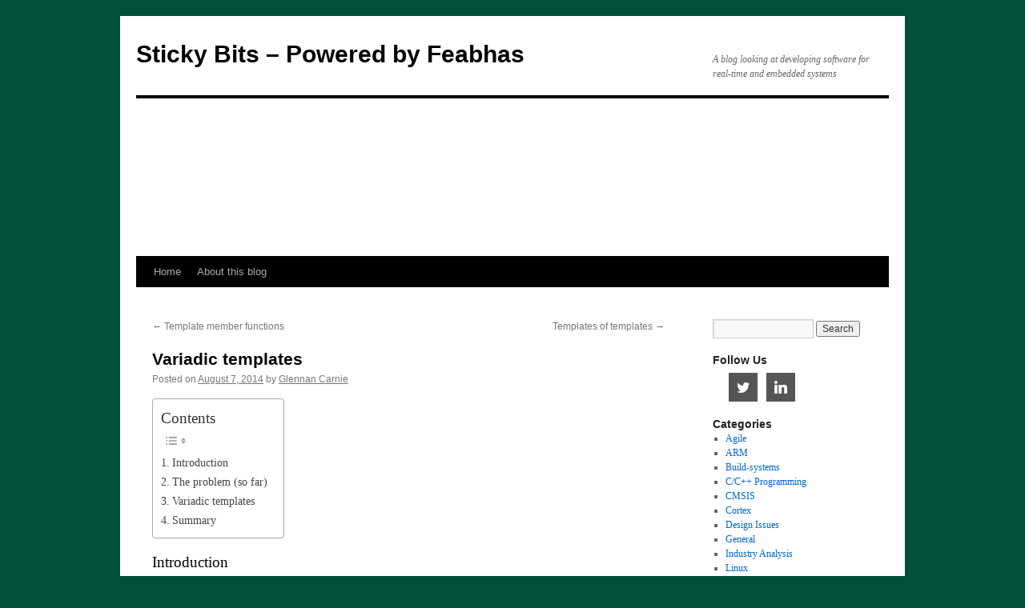

--- FILE ---
content_type: text/html; charset=UTF-8
request_url: https://blog.feabhas.com/2014/08/variadic-templates/
body_size: 17763
content:
<!DOCTYPE html>
<html lang="en-GB">
<head>
<meta charset="UTF-8" />
<title>
Variadic templates - Sticky Bits - Powered by FeabhasSticky Bits &#8211; Powered by Feabhas	</title>
<link rel="profile" href="https://gmpg.org/xfn/11" />
<link rel="stylesheet" type="text/css" media="all" href="https://blog.feabhas.com/wp-content/themes/twentyten/style.css?ver=20190507" />
<link rel="pingback" href="https://blog.feabhas.com/xmlrpc.php">

<!-- Author Meta Tags by Molongui Authorship, visit: https://wordpress.org/plugins/molongui-authorship/ -->
<meta name="author" content="Glennan Carnie">
<!-- /Molongui Authorship -->

<meta name='robots' content='index, follow, max-image-preview:large, max-snippet:-1, max-video-preview:-1' />
	<style>img:is([sizes="auto" i], [sizes^="auto," i]) { contain-intrinsic-size: 3000px 1500px }</style>
	
	<!-- This site is optimized with the Yoast SEO plugin v26.4 - https://yoast.com/wordpress/plugins/seo/ -->
	<link rel="canonical" href="https://blog.feabhas.com/2014/08/variadic-templates/" />
	<meta property="og:locale" content="en_GB" />
	<meta property="og:type" content="article" />
	<meta property="og:title" content="Variadic templates - Sticky Bits - Powered by Feabhas" />
	<meta property="og:description" content="Introduction In this article we’re going to look at a new feature of templates in C++11 – the concept of the variadic template. Variadic templates allow us to create functions and classes, not only with generic types, but also a variable number of generic types. If you haven’t been following along with the template articles, I’d suggest you read this article first before continuing. The problem (so far) Previously, we used a template constructor on a template class to allow us to construct a [...]" />
	<meta property="og:url" content="https://blog.feabhas.com/2014/08/variadic-templates/" />
	<meta property="og:site_name" content="Sticky Bits - Powered by Feabhas" />
	<meta property="article:published_time" content="2014-08-07T12:21:00+00:00" />
	<meta property="og:image" content="https://feabhasblog.wpengine.com/wp-content/uploads/2014/06/image_thumb16.png" />
	<meta name="author" content="Glennan Carnie" />
	<meta name="twitter:card" content="summary_large_image" />
	<meta name="twitter:label1" content="Written by" />
	<meta name="twitter:data1" content="Glennan Carnie" />
	<meta name="twitter:label2" content="Estimated reading time" />
	<meta name="twitter:data2" content="3 minutes" />
	<script type="application/ld+json" class="yoast-schema-graph">{"@context":"https://schema.org","@graph":[{"@type":"WebPage","@id":"https://blog.feabhas.com/2014/08/variadic-templates/","url":"https://blog.feabhas.com/2014/08/variadic-templates/","name":"Variadic templates - Sticky Bits - Powered by Feabhas","isPartOf":{"@id":"https://blog.feabhas.com/#website"},"primaryImageOfPage":{"@id":"https://blog.feabhas.com/2014/08/variadic-templates/#primaryimage"},"image":{"@id":"https://blog.feabhas.com/2014/08/variadic-templates/#primaryimage"},"thumbnailUrl":"https://feabhasblog.wpengine.com/wp-content/uploads/2014/06/image_thumb16.png","datePublished":"2014-08-07T12:21:00+00:00","author":{"@id":"https://blog.feabhas.com/#/schema/person/5b22b8f5c50ae85152696ab2b4d0aa36"},"breadcrumb":{"@id":"https://blog.feabhas.com/2014/08/variadic-templates/#breadcrumb"},"inLanguage":"en-GB","potentialAction":[{"@type":"ReadAction","target":["https://blog.feabhas.com/2014/08/variadic-templates/"]}]},{"@type":"ImageObject","inLanguage":"en-GB","@id":"https://blog.feabhas.com/2014/08/variadic-templates/#primaryimage","url":"https://feabhasblog.wpengine.com/wp-content/uploads/2014/06/image_thumb16.png","contentUrl":"https://feabhasblog.wpengine.com/wp-content/uploads/2014/06/image_thumb16.png"},{"@type":"BreadcrumbList","@id":"https://blog.feabhas.com/2014/08/variadic-templates/#breadcrumb","itemListElement":[{"@type":"ListItem","position":1,"name":"Home","item":"https://blog.feabhas.com/"},{"@type":"ListItem","position":2,"name":"Variadic templates"}]},{"@type":"WebSite","@id":"https://blog.feabhas.com/#website","url":"https://blog.feabhas.com/","name":"Sticky Bits - Powered by Feabhas","description":"A blog looking at developing software for real-time and embedded systems","potentialAction":[{"@type":"SearchAction","target":{"@type":"EntryPoint","urlTemplate":"https://blog.feabhas.com/?s={search_term_string}"},"query-input":{"@type":"PropertyValueSpecification","valueRequired":true,"valueName":"search_term_string"}}],"inLanguage":"en-GB"},{"@type":"Person","@id":"https://blog.feabhas.com/#/schema/person/5b22b8f5c50ae85152696ab2b4d0aa36","name":"Glennan Carnie","image":{"@type":"ImageObject","inLanguage":"en-GB","@id":"https://blog.feabhas.com/#/schema/person/image/ad7753aff93c92e3d279d5a34d117754","url":"https://secure.gravatar.com/avatar/f8c0611123b0f2866d75029fd3449ba107f468be22c02366807128b7356c2790?s=96&d=mm&r=g","contentUrl":"https://secure.gravatar.com/avatar/f8c0611123b0f2866d75029fd3449ba107f468be22c02366807128b7356c2790?s=96&d=mm&r=g","caption":"Glennan Carnie"},"description":"Glennan is an embedded systems and software engineer with over 20 years experience, mostly in high-integrity systems for the defence and aerospace industry. He specialises in C++, UML, software modelling, Systems Engineering and process development.","sameAs":["https://feabhasblog.wpengine.com/"],"url":"https://blog.feabhas.com/author/glennan/"}]}</script>
	<!-- / Yoast SEO plugin. -->


<link rel='dns-prefetch' href='//static.addtoany.com' />
<link rel='dns-prefetch' href='//secure.gravatar.com' />
<link rel='dns-prefetch' href='//stats.wp.com' />
<link rel='dns-prefetch' href='//v0.wordpress.com' />
<link rel='dns-prefetch' href='//jetpack.wordpress.com' />
<link rel='dns-prefetch' href='//s0.wp.com' />
<link rel='dns-prefetch' href='//public-api.wordpress.com' />
<link rel='dns-prefetch' href='//0.gravatar.com' />
<link rel='dns-prefetch' href='//1.gravatar.com' />
<link rel='dns-prefetch' href='//2.gravatar.com' />
<link rel='dns-prefetch' href='//widgets.wp.com' />
<link rel='preconnect' href='//i0.wp.com' />
<link rel='preconnect' href='//c0.wp.com' />
<link rel="alternate" type="application/rss+xml" title="Sticky Bits - Powered by Feabhas &raquo; Feed" href="https://blog.feabhas.com/feed/" />
<link rel="alternate" type="application/rss+xml" title="Sticky Bits - Powered by Feabhas &raquo; Comments Feed" href="https://blog.feabhas.com/comments/feed/" />
<link rel="alternate" type="application/rss+xml" title="Sticky Bits - Powered by Feabhas &raquo; Variadic templates Comments Feed" href="https://blog.feabhas.com/2014/08/variadic-templates/feed/" />
		<!-- This site uses the Google Analytics by MonsterInsights plugin v9.10.0 - Using Analytics tracking - https://www.monsterinsights.com/ -->
		<!-- Note: MonsterInsights is not currently configured on this site. The site owner needs to authenticate with Google Analytics in the MonsterInsights settings panel. -->
					<!-- No tracking code set -->
				<!-- / Google Analytics by MonsterInsights -->
		<script type="text/javascript">
/* <![CDATA[ */
window._wpemojiSettings = {"baseUrl":"https:\/\/s.w.org\/images\/core\/emoji\/16.0.1\/72x72\/","ext":".png","svgUrl":"https:\/\/s.w.org\/images\/core\/emoji\/16.0.1\/svg\/","svgExt":".svg","source":{"concatemoji":"https:\/\/blog.feabhas.com\/wp-includes\/js\/wp-emoji-release.min.js?ver=6.8.3"}};
/*! This file is auto-generated */
!function(s,n){var o,i,e;function c(e){try{var t={supportTests:e,timestamp:(new Date).valueOf()};sessionStorage.setItem(o,JSON.stringify(t))}catch(e){}}function p(e,t,n){e.clearRect(0,0,e.canvas.width,e.canvas.height),e.fillText(t,0,0);var t=new Uint32Array(e.getImageData(0,0,e.canvas.width,e.canvas.height).data),a=(e.clearRect(0,0,e.canvas.width,e.canvas.height),e.fillText(n,0,0),new Uint32Array(e.getImageData(0,0,e.canvas.width,e.canvas.height).data));return t.every(function(e,t){return e===a[t]})}function u(e,t){e.clearRect(0,0,e.canvas.width,e.canvas.height),e.fillText(t,0,0);for(var n=e.getImageData(16,16,1,1),a=0;a<n.data.length;a++)if(0!==n.data[a])return!1;return!0}function f(e,t,n,a){switch(t){case"flag":return n(e,"\ud83c\udff3\ufe0f\u200d\u26a7\ufe0f","\ud83c\udff3\ufe0f\u200b\u26a7\ufe0f")?!1:!n(e,"\ud83c\udde8\ud83c\uddf6","\ud83c\udde8\u200b\ud83c\uddf6")&&!n(e,"\ud83c\udff4\udb40\udc67\udb40\udc62\udb40\udc65\udb40\udc6e\udb40\udc67\udb40\udc7f","\ud83c\udff4\u200b\udb40\udc67\u200b\udb40\udc62\u200b\udb40\udc65\u200b\udb40\udc6e\u200b\udb40\udc67\u200b\udb40\udc7f");case"emoji":return!a(e,"\ud83e\udedf")}return!1}function g(e,t,n,a){var r="undefined"!=typeof WorkerGlobalScope&&self instanceof WorkerGlobalScope?new OffscreenCanvas(300,150):s.createElement("canvas"),o=r.getContext("2d",{willReadFrequently:!0}),i=(o.textBaseline="top",o.font="600 32px Arial",{});return e.forEach(function(e){i[e]=t(o,e,n,a)}),i}function t(e){var t=s.createElement("script");t.src=e,t.defer=!0,s.head.appendChild(t)}"undefined"!=typeof Promise&&(o="wpEmojiSettingsSupports",i=["flag","emoji"],n.supports={everything:!0,everythingExceptFlag:!0},e=new Promise(function(e){s.addEventListener("DOMContentLoaded",e,{once:!0})}),new Promise(function(t){var n=function(){try{var e=JSON.parse(sessionStorage.getItem(o));if("object"==typeof e&&"number"==typeof e.timestamp&&(new Date).valueOf()<e.timestamp+604800&&"object"==typeof e.supportTests)return e.supportTests}catch(e){}return null}();if(!n){if("undefined"!=typeof Worker&&"undefined"!=typeof OffscreenCanvas&&"undefined"!=typeof URL&&URL.createObjectURL&&"undefined"!=typeof Blob)try{var e="postMessage("+g.toString()+"("+[JSON.stringify(i),f.toString(),p.toString(),u.toString()].join(",")+"));",a=new Blob([e],{type:"text/javascript"}),r=new Worker(URL.createObjectURL(a),{name:"wpTestEmojiSupports"});return void(r.onmessage=function(e){c(n=e.data),r.terminate(),t(n)})}catch(e){}c(n=g(i,f,p,u))}t(n)}).then(function(e){for(var t in e)n.supports[t]=e[t],n.supports.everything=n.supports.everything&&n.supports[t],"flag"!==t&&(n.supports.everythingExceptFlag=n.supports.everythingExceptFlag&&n.supports[t]);n.supports.everythingExceptFlag=n.supports.everythingExceptFlag&&!n.supports.flag,n.DOMReady=!1,n.readyCallback=function(){n.DOMReady=!0}}).then(function(){return e}).then(function(){var e;n.supports.everything||(n.readyCallback(),(e=n.source||{}).concatemoji?t(e.concatemoji):e.wpemoji&&e.twemoji&&(t(e.twemoji),t(e.wpemoji)))}))}((window,document),window._wpemojiSettings);
/* ]]> */
</script>
<style id='wp-emoji-styles-inline-css' type='text/css'>

	img.wp-smiley, img.emoji {
		display: inline !important;
		border: none !important;
		box-shadow: none !important;
		height: 1em !important;
		width: 1em !important;
		margin: 0 0.07em !important;
		vertical-align: -0.1em !important;
		background: none !important;
		padding: 0 !important;
	}
</style>
<link rel='stylesheet' id='wp-block-library-css' href='https://c0.wp.com/c/6.8.3/wp-includes/css/dist/block-library/style.min.css' type='text/css' media='all' />
<style id='wp-block-library-theme-inline-css' type='text/css'>
.wp-block-audio :where(figcaption){color:#555;font-size:13px;text-align:center}.is-dark-theme .wp-block-audio :where(figcaption){color:#ffffffa6}.wp-block-audio{margin:0 0 1em}.wp-block-code{border:1px solid #ccc;border-radius:4px;font-family:Menlo,Consolas,monaco,monospace;padding:.8em 1em}.wp-block-embed :where(figcaption){color:#555;font-size:13px;text-align:center}.is-dark-theme .wp-block-embed :where(figcaption){color:#ffffffa6}.wp-block-embed{margin:0 0 1em}.blocks-gallery-caption{color:#555;font-size:13px;text-align:center}.is-dark-theme .blocks-gallery-caption{color:#ffffffa6}:root :where(.wp-block-image figcaption){color:#555;font-size:13px;text-align:center}.is-dark-theme :root :where(.wp-block-image figcaption){color:#ffffffa6}.wp-block-image{margin:0 0 1em}.wp-block-pullquote{border-bottom:4px solid;border-top:4px solid;color:currentColor;margin-bottom:1.75em}.wp-block-pullquote cite,.wp-block-pullquote footer,.wp-block-pullquote__citation{color:currentColor;font-size:.8125em;font-style:normal;text-transform:uppercase}.wp-block-quote{border-left:.25em solid;margin:0 0 1.75em;padding-left:1em}.wp-block-quote cite,.wp-block-quote footer{color:currentColor;font-size:.8125em;font-style:normal;position:relative}.wp-block-quote:where(.has-text-align-right){border-left:none;border-right:.25em solid;padding-left:0;padding-right:1em}.wp-block-quote:where(.has-text-align-center){border:none;padding-left:0}.wp-block-quote.is-large,.wp-block-quote.is-style-large,.wp-block-quote:where(.is-style-plain){border:none}.wp-block-search .wp-block-search__label{font-weight:700}.wp-block-search__button{border:1px solid #ccc;padding:.375em .625em}:where(.wp-block-group.has-background){padding:1.25em 2.375em}.wp-block-separator.has-css-opacity{opacity:.4}.wp-block-separator{border:none;border-bottom:2px solid;margin-left:auto;margin-right:auto}.wp-block-separator.has-alpha-channel-opacity{opacity:1}.wp-block-separator:not(.is-style-wide):not(.is-style-dots){width:100px}.wp-block-separator.has-background:not(.is-style-dots){border-bottom:none;height:1px}.wp-block-separator.has-background:not(.is-style-wide):not(.is-style-dots){height:2px}.wp-block-table{margin:0 0 1em}.wp-block-table td,.wp-block-table th{word-break:normal}.wp-block-table :where(figcaption){color:#555;font-size:13px;text-align:center}.is-dark-theme .wp-block-table :where(figcaption){color:#ffffffa6}.wp-block-video :where(figcaption){color:#555;font-size:13px;text-align:center}.is-dark-theme .wp-block-video :where(figcaption){color:#ffffffa6}.wp-block-video{margin:0 0 1em}:root :where(.wp-block-template-part.has-background){margin-bottom:0;margin-top:0;padding:1.25em 2.375em}
</style>
<style id='classic-theme-styles-inline-css' type='text/css'>
/*! This file is auto-generated */
.wp-block-button__link{color:#fff;background-color:#32373c;border-radius:9999px;box-shadow:none;text-decoration:none;padding:calc(.667em + 2px) calc(1.333em + 2px);font-size:1.125em}.wp-block-file__button{background:#32373c;color:#fff;text-decoration:none}
</style>
<style id='co-authors-plus-coauthors-style-inline-css' type='text/css'>
.wp-block-co-authors-plus-coauthors.is-layout-flow [class*=wp-block-co-authors-plus]{display:inline}

</style>
<style id='co-authors-plus-avatar-style-inline-css' type='text/css'>
.wp-block-co-authors-plus-avatar :where(img){height:auto;max-width:100%;vertical-align:bottom}.wp-block-co-authors-plus-coauthors.is-layout-flow .wp-block-co-authors-plus-avatar :where(img){vertical-align:middle}.wp-block-co-authors-plus-avatar:is(.alignleft,.alignright){display:table}.wp-block-co-authors-plus-avatar.aligncenter{display:table;margin-inline:auto}

</style>
<style id='co-authors-plus-image-style-inline-css' type='text/css'>
.wp-block-co-authors-plus-image{margin-bottom:0}.wp-block-co-authors-plus-image :where(img){height:auto;max-width:100%;vertical-align:bottom}.wp-block-co-authors-plus-coauthors.is-layout-flow .wp-block-co-authors-plus-image :where(img){vertical-align:middle}.wp-block-co-authors-plus-image:is(.alignfull,.alignwide) :where(img){width:100%}.wp-block-co-authors-plus-image:is(.alignleft,.alignright){display:table}.wp-block-co-authors-plus-image.aligncenter{display:table;margin-inline:auto}

</style>
<link rel='stylesheet' id='mediaelement-css' href='https://c0.wp.com/c/6.8.3/wp-includes/js/mediaelement/mediaelementplayer-legacy.min.css' type='text/css' media='all' />
<link rel='stylesheet' id='wp-mediaelement-css' href='https://c0.wp.com/c/6.8.3/wp-includes/js/mediaelement/wp-mediaelement.min.css' type='text/css' media='all' />
<style id='jetpack-sharing-buttons-style-inline-css' type='text/css'>
.jetpack-sharing-buttons__services-list{display:flex;flex-direction:row;flex-wrap:wrap;gap:0;list-style-type:none;margin:5px;padding:0}.jetpack-sharing-buttons__services-list.has-small-icon-size{font-size:12px}.jetpack-sharing-buttons__services-list.has-normal-icon-size{font-size:16px}.jetpack-sharing-buttons__services-list.has-large-icon-size{font-size:24px}.jetpack-sharing-buttons__services-list.has-huge-icon-size{font-size:36px}@media print{.jetpack-sharing-buttons__services-list{display:none!important}}.editor-styles-wrapper .wp-block-jetpack-sharing-buttons{gap:0;padding-inline-start:0}ul.jetpack-sharing-buttons__services-list.has-background{padding:1.25em 2.375em}
</style>
<style id='global-styles-inline-css' type='text/css'>
:root{--wp--preset--aspect-ratio--square: 1;--wp--preset--aspect-ratio--4-3: 4/3;--wp--preset--aspect-ratio--3-4: 3/4;--wp--preset--aspect-ratio--3-2: 3/2;--wp--preset--aspect-ratio--2-3: 2/3;--wp--preset--aspect-ratio--16-9: 16/9;--wp--preset--aspect-ratio--9-16: 9/16;--wp--preset--color--black: #000;--wp--preset--color--cyan-bluish-gray: #abb8c3;--wp--preset--color--white: #fff;--wp--preset--color--pale-pink: #f78da7;--wp--preset--color--vivid-red: #cf2e2e;--wp--preset--color--luminous-vivid-orange: #ff6900;--wp--preset--color--luminous-vivid-amber: #fcb900;--wp--preset--color--light-green-cyan: #7bdcb5;--wp--preset--color--vivid-green-cyan: #00d084;--wp--preset--color--pale-cyan-blue: #8ed1fc;--wp--preset--color--vivid-cyan-blue: #0693e3;--wp--preset--color--vivid-purple: #9b51e0;--wp--preset--color--blue: #0066cc;--wp--preset--color--medium-gray: #666;--wp--preset--color--light-gray: #f1f1f1;--wp--preset--gradient--vivid-cyan-blue-to-vivid-purple: linear-gradient(135deg,rgba(6,147,227,1) 0%,rgb(155,81,224) 100%);--wp--preset--gradient--light-green-cyan-to-vivid-green-cyan: linear-gradient(135deg,rgb(122,220,180) 0%,rgb(0,208,130) 100%);--wp--preset--gradient--luminous-vivid-amber-to-luminous-vivid-orange: linear-gradient(135deg,rgba(252,185,0,1) 0%,rgba(255,105,0,1) 100%);--wp--preset--gradient--luminous-vivid-orange-to-vivid-red: linear-gradient(135deg,rgba(255,105,0,1) 0%,rgb(207,46,46) 100%);--wp--preset--gradient--very-light-gray-to-cyan-bluish-gray: linear-gradient(135deg,rgb(238,238,238) 0%,rgb(169,184,195) 100%);--wp--preset--gradient--cool-to-warm-spectrum: linear-gradient(135deg,rgb(74,234,220) 0%,rgb(151,120,209) 20%,rgb(207,42,186) 40%,rgb(238,44,130) 60%,rgb(251,105,98) 80%,rgb(254,248,76) 100%);--wp--preset--gradient--blush-light-purple: linear-gradient(135deg,rgb(255,206,236) 0%,rgb(152,150,240) 100%);--wp--preset--gradient--blush-bordeaux: linear-gradient(135deg,rgb(254,205,165) 0%,rgb(254,45,45) 50%,rgb(107,0,62) 100%);--wp--preset--gradient--luminous-dusk: linear-gradient(135deg,rgb(255,203,112) 0%,rgb(199,81,192) 50%,rgb(65,88,208) 100%);--wp--preset--gradient--pale-ocean: linear-gradient(135deg,rgb(255,245,203) 0%,rgb(182,227,212) 50%,rgb(51,167,181) 100%);--wp--preset--gradient--electric-grass: linear-gradient(135deg,rgb(202,248,128) 0%,rgb(113,206,126) 100%);--wp--preset--gradient--midnight: linear-gradient(135deg,rgb(2,3,129) 0%,rgb(40,116,252) 100%);--wp--preset--font-size--small: 13px;--wp--preset--font-size--medium: 20px;--wp--preset--font-size--large: 36px;--wp--preset--font-size--x-large: 42px;--wp--preset--spacing--20: 0.44rem;--wp--preset--spacing--30: 0.67rem;--wp--preset--spacing--40: 1rem;--wp--preset--spacing--50: 1.5rem;--wp--preset--spacing--60: 2.25rem;--wp--preset--spacing--70: 3.38rem;--wp--preset--spacing--80: 5.06rem;--wp--preset--shadow--natural: 6px 6px 9px rgba(0, 0, 0, 0.2);--wp--preset--shadow--deep: 12px 12px 50px rgba(0, 0, 0, 0.4);--wp--preset--shadow--sharp: 6px 6px 0px rgba(0, 0, 0, 0.2);--wp--preset--shadow--outlined: 6px 6px 0px -3px rgba(255, 255, 255, 1), 6px 6px rgba(0, 0, 0, 1);--wp--preset--shadow--crisp: 6px 6px 0px rgba(0, 0, 0, 1);}:where(.is-layout-flex){gap: 0.5em;}:where(.is-layout-grid){gap: 0.5em;}body .is-layout-flex{display: flex;}.is-layout-flex{flex-wrap: wrap;align-items: center;}.is-layout-flex > :is(*, div){margin: 0;}body .is-layout-grid{display: grid;}.is-layout-grid > :is(*, div){margin: 0;}:where(.wp-block-columns.is-layout-flex){gap: 2em;}:where(.wp-block-columns.is-layout-grid){gap: 2em;}:where(.wp-block-post-template.is-layout-flex){gap: 1.25em;}:where(.wp-block-post-template.is-layout-grid){gap: 1.25em;}.has-black-color{color: var(--wp--preset--color--black) !important;}.has-cyan-bluish-gray-color{color: var(--wp--preset--color--cyan-bluish-gray) !important;}.has-white-color{color: var(--wp--preset--color--white) !important;}.has-pale-pink-color{color: var(--wp--preset--color--pale-pink) !important;}.has-vivid-red-color{color: var(--wp--preset--color--vivid-red) !important;}.has-luminous-vivid-orange-color{color: var(--wp--preset--color--luminous-vivid-orange) !important;}.has-luminous-vivid-amber-color{color: var(--wp--preset--color--luminous-vivid-amber) !important;}.has-light-green-cyan-color{color: var(--wp--preset--color--light-green-cyan) !important;}.has-vivid-green-cyan-color{color: var(--wp--preset--color--vivid-green-cyan) !important;}.has-pale-cyan-blue-color{color: var(--wp--preset--color--pale-cyan-blue) !important;}.has-vivid-cyan-blue-color{color: var(--wp--preset--color--vivid-cyan-blue) !important;}.has-vivid-purple-color{color: var(--wp--preset--color--vivid-purple) !important;}.has-black-background-color{background-color: var(--wp--preset--color--black) !important;}.has-cyan-bluish-gray-background-color{background-color: var(--wp--preset--color--cyan-bluish-gray) !important;}.has-white-background-color{background-color: var(--wp--preset--color--white) !important;}.has-pale-pink-background-color{background-color: var(--wp--preset--color--pale-pink) !important;}.has-vivid-red-background-color{background-color: var(--wp--preset--color--vivid-red) !important;}.has-luminous-vivid-orange-background-color{background-color: var(--wp--preset--color--luminous-vivid-orange) !important;}.has-luminous-vivid-amber-background-color{background-color: var(--wp--preset--color--luminous-vivid-amber) !important;}.has-light-green-cyan-background-color{background-color: var(--wp--preset--color--light-green-cyan) !important;}.has-vivid-green-cyan-background-color{background-color: var(--wp--preset--color--vivid-green-cyan) !important;}.has-pale-cyan-blue-background-color{background-color: var(--wp--preset--color--pale-cyan-blue) !important;}.has-vivid-cyan-blue-background-color{background-color: var(--wp--preset--color--vivid-cyan-blue) !important;}.has-vivid-purple-background-color{background-color: var(--wp--preset--color--vivid-purple) !important;}.has-black-border-color{border-color: var(--wp--preset--color--black) !important;}.has-cyan-bluish-gray-border-color{border-color: var(--wp--preset--color--cyan-bluish-gray) !important;}.has-white-border-color{border-color: var(--wp--preset--color--white) !important;}.has-pale-pink-border-color{border-color: var(--wp--preset--color--pale-pink) !important;}.has-vivid-red-border-color{border-color: var(--wp--preset--color--vivid-red) !important;}.has-luminous-vivid-orange-border-color{border-color: var(--wp--preset--color--luminous-vivid-orange) !important;}.has-luminous-vivid-amber-border-color{border-color: var(--wp--preset--color--luminous-vivid-amber) !important;}.has-light-green-cyan-border-color{border-color: var(--wp--preset--color--light-green-cyan) !important;}.has-vivid-green-cyan-border-color{border-color: var(--wp--preset--color--vivid-green-cyan) !important;}.has-pale-cyan-blue-border-color{border-color: var(--wp--preset--color--pale-cyan-blue) !important;}.has-vivid-cyan-blue-border-color{border-color: var(--wp--preset--color--vivid-cyan-blue) !important;}.has-vivid-purple-border-color{border-color: var(--wp--preset--color--vivid-purple) !important;}.has-vivid-cyan-blue-to-vivid-purple-gradient-background{background: var(--wp--preset--gradient--vivid-cyan-blue-to-vivid-purple) !important;}.has-light-green-cyan-to-vivid-green-cyan-gradient-background{background: var(--wp--preset--gradient--light-green-cyan-to-vivid-green-cyan) !important;}.has-luminous-vivid-amber-to-luminous-vivid-orange-gradient-background{background: var(--wp--preset--gradient--luminous-vivid-amber-to-luminous-vivid-orange) !important;}.has-luminous-vivid-orange-to-vivid-red-gradient-background{background: var(--wp--preset--gradient--luminous-vivid-orange-to-vivid-red) !important;}.has-very-light-gray-to-cyan-bluish-gray-gradient-background{background: var(--wp--preset--gradient--very-light-gray-to-cyan-bluish-gray) !important;}.has-cool-to-warm-spectrum-gradient-background{background: var(--wp--preset--gradient--cool-to-warm-spectrum) !important;}.has-blush-light-purple-gradient-background{background: var(--wp--preset--gradient--blush-light-purple) !important;}.has-blush-bordeaux-gradient-background{background: var(--wp--preset--gradient--blush-bordeaux) !important;}.has-luminous-dusk-gradient-background{background: var(--wp--preset--gradient--luminous-dusk) !important;}.has-pale-ocean-gradient-background{background: var(--wp--preset--gradient--pale-ocean) !important;}.has-electric-grass-gradient-background{background: var(--wp--preset--gradient--electric-grass) !important;}.has-midnight-gradient-background{background: var(--wp--preset--gradient--midnight) !important;}.has-small-font-size{font-size: var(--wp--preset--font-size--small) !important;}.has-medium-font-size{font-size: var(--wp--preset--font-size--medium) !important;}.has-large-font-size{font-size: var(--wp--preset--font-size--large) !important;}.has-x-large-font-size{font-size: var(--wp--preset--font-size--x-large) !important;}
:where(.wp-block-post-template.is-layout-flex){gap: 1.25em;}:where(.wp-block-post-template.is-layout-grid){gap: 1.25em;}
:where(.wp-block-columns.is-layout-flex){gap: 2em;}:where(.wp-block-columns.is-layout-grid){gap: 2em;}
:root :where(.wp-block-pullquote){font-size: 1.5em;line-height: 1.6;}
</style>
<link rel='stylesheet' id='social-icons-general-css' href='//blog.feabhas.com/wp-content/plugins/social-icons/assets/css/social-icons.css?ver=1.7.4' type='text/css' media='all' />
<link rel='stylesheet' id='ez-toc-css' href='https://blog.feabhas.com/wp-content/plugins/easy-table-of-contents/assets/css/screen.min.css?ver=2.0.78' type='text/css' media='all' />
<style id='ez-toc-inline-css' type='text/css'>
div#ez-toc-container .ez-toc-title {font-size: 120%;}div#ez-toc-container .ez-toc-title {font-weight: 500;}div#ez-toc-container ul li , div#ez-toc-container ul li a {font-size: 95%;}div#ez-toc-container ul li , div#ez-toc-container ul li a {font-weight: 500;}div#ez-toc-container nav ul ul li {font-size: 90%;}.ez-toc-box-title {font-weight: bold; margin-bottom: 10px; text-align: center; text-transform: uppercase; letter-spacing: 1px; color: #666; padding-bottom: 5px;position:absolute;top:-4%;left:5%;background-color: inherit;transition: top 0.3s ease;}.ez-toc-box-title.toc-closed {top:-25%;}
.ez-toc-container-direction {direction: ltr;}.ez-toc-counter ul{counter-reset: item ;}.ez-toc-counter nav ul li a::before {content: counters(item, '.', decimal) '. ';display: inline-block;counter-increment: item;flex-grow: 0;flex-shrink: 0;margin-right: .2em; float: left; }.ez-toc-widget-direction {direction: ltr;}.ez-toc-widget-container ul{counter-reset: item ;}.ez-toc-widget-container nav ul li a::before {content: counters(item, '.', decimal) '. ';display: inline-block;counter-increment: item;flex-grow: 0;flex-shrink: 0;margin-right: .2em; float: left; }
</style>
<link rel='stylesheet' id='wp-syntax-css-css' href='https://blog.feabhas.com/wp-content/plugins/wp-syntax/css/wp-syntax.css?ver=1.2' type='text/css' media='all' />
<link rel='stylesheet' id='twentyten-block-style-css' href='https://blog.feabhas.com/wp-content/themes/twentyten/blocks.css?ver=20181218' type='text/css' media='all' />
<link rel='stylesheet' id='jetpack_likes-css' href='https://c0.wp.com/p/jetpack/15.2/modules/likes/style.css' type='text/css' media='all' />
<link rel='stylesheet' id='addtoany-css' href='https://blog.feabhas.com/wp-content/plugins/add-to-any/addtoany.min.css?ver=1.16' type='text/css' media='all' />
<link rel='stylesheet' id='sunprettify_style-css' href='https://blog.feabhas.com/wp-content/plugins/sunburst-code-prettify/assets/css/sunburst.css?ver=1.0' type='text/css' media='all' />
<link rel='stylesheet' id='like-dislike-css' href='https://blog.feabhas.com/wp-content/plugins/wp-like-dislike-counter-pro/css/style.css?ver=1.0.0' type='text/css' media='all' />
<script type="text/javascript" src="https://c0.wp.com/c/6.8.3/wp-includes/js/jquery/jquery.min.js" id="jquery-core-js"></script>
<script type="text/javascript" src="https://c0.wp.com/c/6.8.3/wp-includes/js/jquery/jquery-migrate.min.js" id="jquery-migrate-js"></script>
<script type="text/javascript" src="https://blog.feabhas.com/wp-content/plugins/wp-like-dislike-counter-pro/js/ldc-frontend.js?ver=1.2" id="like-dislike-js"></script>
<script type="text/javascript" id="addtoany-core-js-before">
/* <![CDATA[ */
window.a2a_config=window.a2a_config||{};a2a_config.callbacks=[];a2a_config.overlays=[];a2a_config.templates={};a2a_localize = {
	Share: "Share",
	Save: "Save",
	Subscribe: "Subscribe",
	Email: "Email",
	Bookmark: "Bookmark",
	ShowAll: "Show All",
	ShowLess: "Show less",
	FindServices: "Find service(s)",
	FindAnyServiceToAddTo: "Instantly find any service to add to",
	PoweredBy: "Powered by",
	ShareViaEmail: "Share via email",
	SubscribeViaEmail: "Subscribe via email",
	BookmarkInYourBrowser: "Bookmark in your browser",
	BookmarkInstructions: "Press Ctrl+D or \u2318+D to bookmark this page",
	AddToYourFavorites: "Add to your favourites",
	SendFromWebOrProgram: "Send from any email address or email program",
	EmailProgram: "Email program",
	More: "More&#8230;",
	ThanksForSharing: "Thanks for sharing!",
	ThanksForFollowing: "Thanks for following!"
};
/* ]]> */
</script>
<script type="text/javascript" defer src="https://static.addtoany.com/menu/page.js" id="addtoany-core-js"></script>
<script type="text/javascript" defer src="https://blog.feabhas.com/wp-content/plugins/add-to-any/addtoany.min.js?ver=1.1" id="addtoany-jquery-js"></script>
<script type="text/javascript" src="https://blog.feabhas.com/wp-content/plugins/sunburst-code-prettify/assets/js/highlight.pack.js?ver=6.8.3" id="sunprettify_pack-js"></script>
<link rel="https://api.w.org/" href="https://blog.feabhas.com/wp-json/" /><link rel="alternate" title="JSON" type="application/json" href="https://blog.feabhas.com/wp-json/wp/v2/posts/1683" /><link rel="EditURI" type="application/rsd+xml" title="RSD" href="https://blog.feabhas.com/xmlrpc.php?rsd" />
<link rel='shortlink' href='https://wp.me/p2nBV1-r9' />
<link rel="alternate" title="oEmbed (JSON)" type="application/json+oembed" href="https://blog.feabhas.com/wp-json/oembed/1.0/embed?url=https%3A%2F%2Fblog.feabhas.com%2F2014%2F08%2Fvariadic-templates%2F" />
<link rel="alternate" title="oEmbed (XML)" type="text/xml+oembed" href="https://blog.feabhas.com/wp-json/oembed/1.0/embed?url=https%3A%2F%2Fblog.feabhas.com%2F2014%2F08%2Fvariadic-templates%2F&#038;format=xml" />

<!-- StarBox - the Author Box for Humans 3.5.4, visit: https://wordpress.org/plugins/starbox/ -->
<!-- /StarBox - the Author Box for Humans -->

<link rel='stylesheet' id='961f80d9b8-css' href='https://blog.feabhas.com/wp-content/plugins/starbox/themes/minimal/css/frontend.min.css?ver=3.5.4' type='text/css' media='all' />
<link rel='stylesheet' id='be0949dbe9-css' href='https://blog.feabhas.com/wp-content/plugins/starbox/themes/admin/css/hidedefault.min.css?ver=3.5.4' type='text/css' media='all' />
	<style>img#wpstats{display:none}</style>
		            <style>
                .molongui-disabled-link
                {
                    border-bottom: none !important;
                    text-decoration: none !important;
                    color: inherit !important;
                    cursor: inherit !important;
                }
                .molongui-disabled-link:hover,
                .molongui-disabled-link:hover span
                {
                    border-bottom: none !important;
                    text-decoration: none !important;
                    color: inherit !important;
                    cursor: inherit !important;
                }
            </style>
            <style type="text/css" id="custom-background-css">
body.custom-background { background-color: #004f3a; }
</style>
	<link rel="icon" href="https://i0.wp.com/blog.feabhas.com/wp-content/uploads/2016/03/cropped-logo-600px.jpg?fit=32%2C32&#038;ssl=1" sizes="32x32" />
<link rel="icon" href="https://i0.wp.com/blog.feabhas.com/wp-content/uploads/2016/03/cropped-logo-600px.jpg?fit=192%2C192&#038;ssl=1" sizes="192x192" />
<link rel="apple-touch-icon" href="https://i0.wp.com/blog.feabhas.com/wp-content/uploads/2016/03/cropped-logo-600px.jpg?fit=180%2C180&#038;ssl=1" />
<meta name="msapplication-TileImage" content="https://i0.wp.com/blog.feabhas.com/wp-content/uploads/2016/03/cropped-logo-600px.jpg?fit=270%2C270&#038;ssl=1" />
</head>

<body class="wp-singular post-template-default single single-post postid-1683 single-format-standard custom-background wp-theme-twentyten">
<div id="wrapper" class="hfeed">
	<div id="header">
		<div id="masthead">
			<div id="branding" role="banner">
								<div id="site-title">
					<span>
						<a href="https://blog.feabhas.com/" title="Sticky Bits &#8211; Powered by Feabhas" rel="home">Sticky Bits &#8211; Powered by Feabhas</a>
					</span>
				</div>
				<div id="site-description">A blog looking at developing software for real-time and embedded systems</div>

									<img src="https://feabhasblog.wpengine.com/wp-content/uploads/2016/05/cropped-blog-header1.png" width="940" height="197" alt="" />
								</div><!-- #branding -->

			<div id="access" role="navigation">
								<div class="skip-link screen-reader-text"><a href="#content" title="Skip to content">Skip to content</a></div>
				<div class="menu"><ul>
<li ><a href="https://blog.feabhas.com/">Home</a></li><li class="page_item page-item-2"><a href="https://blog.feabhas.com/about/">About this blog</a></li>
</ul></div>
			</div><!-- #access -->
		</div><!-- #masthead -->
	</div><!-- #header -->

	<div id="main">

		<div id="container">
			<div id="content" role="main">

			

				<div id="nav-above" class="navigation">
					<div class="nav-previous"><a href="https://blog.feabhas.com/2014/07/template-member-functions/" rel="prev"><span class="meta-nav">&larr;</span> Template member functions</a></div>
					<div class="nav-next"><a href="https://blog.feabhas.com/2014/08/templates-of-templates/" rel="next">Templates of templates <span class="meta-nav">&rarr;</span></a></div>
				</div><!-- #nav-above -->

				<div id="post-1683" class="post-1683 post type-post status-publish format-standard hentry category-programming tag-c tag-constructor tag-inheritance tag-libraries tag-overloading tag-templates tag-variadic-templates">
					<h1 class="entry-title">Variadic templates</h1>

					<div class="entry-meta">
						<span class="meta-prep meta-prep-author">Posted on</span> <a href="https://blog.feabhas.com/2014/08/variadic-templates/" title="12:21 pm" rel="bookmark"><span class="entry-date">August 7, 2014</span></a> <span class="meta-sep">by</span> <span class="author vcard"><a class="url fn n" href="https://blog.feabhas.com/author/glennan/" title="View all posts by Glennan Carnie">Glennan Carnie</a></span>					</div><!-- .entry-meta -->

					<div class="entry-content">
						<div id="ez-toc-container" class="ez-toc-v2_0_78 counter-hierarchy ez-toc-counter ez-toc-transparent ez-toc-container-direction">
<p class="ez-toc-title" style="cursor:inherit">Contents</p>
<label for="ez-toc-cssicon-toggle-item-692e462ab524f" class="ez-toc-cssicon-toggle-label"><span class=""><span class="eztoc-hide" style="display:none;">Toggle</span><span class="ez-toc-icon-toggle-span"><svg style="fill: #999;color:#999" xmlns="http://www.w3.org/2000/svg" class="list-377408" width="20px" height="20px" viewBox="0 0 24 24" fill="none"><path d="M6 6H4v2h2V6zm14 0H8v2h12V6zM4 11h2v2H4v-2zm16 0H8v2h12v-2zM4 16h2v2H4v-2zm16 0H8v2h12v-2z" fill="currentColor"></path></svg><svg style="fill: #999;color:#999" class="arrow-unsorted-368013" xmlns="http://www.w3.org/2000/svg" width="10px" height="10px" viewBox="0 0 24 24" version="1.2" baseProfile="tiny"><path d="M18.2 9.3l-6.2-6.3-6.2 6.3c-.2.2-.3.4-.3.7s.1.5.3.7c.2.2.4.3.7.3h11c.3 0 .5-.1.7-.3.2-.2.3-.5.3-.7s-.1-.5-.3-.7zM5.8 14.7l6.2 6.3 6.2-6.3c.2-.2.3-.5.3-.7s-.1-.5-.3-.7c-.2-.2-.4-.3-.7-.3h-11c-.3 0-.5.1-.7.3-.2.2-.3.5-.3.7s.1.5.3.7z"/></svg></span></span></label><input type="checkbox"  id="ez-toc-cssicon-toggle-item-692e462ab524f"  aria-label="Toggle" /><nav><ul class='ez-toc-list ez-toc-list-level-1 ' ><li class='ez-toc-page-1 ez-toc-heading-level-3'><a class="ez-toc-link ez-toc-heading-1" href="#Introduction" >Introduction</a></li><li class='ez-toc-page-1 ez-toc-heading-level-3'><a class="ez-toc-link ez-toc-heading-2" href="#The_problem_so_far" >The problem (so far)</a></li><li class='ez-toc-page-1 ez-toc-heading-level-3'><a class="ez-toc-link ez-toc-heading-3" href="#Variadic_templates" >Variadic templates</a></li><li class='ez-toc-page-1 ez-toc-heading-level-3'><a class="ez-toc-link ez-toc-heading-4" href="#Summary" >Summary</a></li></ul></nav></div>
<h3><span class="ez-toc-section" id="Introduction"></span>Introduction<span class="ez-toc-section-end"></span></h3>
<p>In this article we’re going to look at a new feature of templates in C++11 – the concept of the variadic template. </p>
<p>Variadic templates allow us to create functions and classes, not only with generic types, but also a variable <em>number</em> of generic types.</p>
<p><span id="more-1683"></span></p>
<p>If you haven’t been following along with the template articles, I’d suggest you read <a href="https://feabhasblog.wpengine.com/2014/07/template-member-functions/" target="_blank">this article</a> first before continuing.</p>
<h3><span class="ez-toc-section" id="The_problem_so_far"></span>The problem (so far)<span class="ez-toc-section-end"></span></h3>
<p>Previously, we used a template constructor on a template class to allow us to construct a base class with a variable number of constructor parameters of different types. Here’s where we got to:</p>
<p><a href="https://i0.wp.com/feabhasblog.wpengine.com/wp-content/uploads/2014/06/image16.png?ssl=1"><img data-recalc-dims="1" loading="lazy" decoding="async" title="image" style="border-top: 0px;border-right: 0px;border-bottom: 0px;padding-top: 0px;padding-left: 0px;border-left: 0px;padding-right: 0px" border="0" alt="image" src="https://i0.wp.com/feabhasblog.wpengine.com/wp-content/uploads/2014/06/image_thumb16.png?resize=532%2C320&#038;ssl=1" width="532" height="320" /></a></p>
<p>Our <font face="Consolas">Named</font> class allows us to prepend a name string to any class that implements the <font face="Consolas">display()</font> method. In order to deal with (template parameter) classes that have non-default constructors we have provided the <font face="Consolas">Named</font> class with a template constructor function. This function has been overloaded to handle base classes with two and three (template) parameters. Given the classes below, our <font face="Consolas">Named</font> class works just fine:</p>
<p><a href="https://i0.wp.com/feabhasblog.wpengine.com/wp-content/uploads/2014/06/image17.png?ssl=1"><img data-recalc-dims="1" loading="lazy" decoding="async" title="image" style="border-top: 0px;border-right: 0px;border-bottom: 0px;padding-top: 0px;padding-left: 0px;border-left: 0px;padding-right: 0px" border="0" alt="image" src="https://i0.wp.com/feabhasblog.wpengine.com/wp-content/uploads/2014/06/image_thumb17.png?resize=545%2C740&#038;ssl=1" width="545" height="740" /></a></p>
<p>The code as it currently stands means we’ll have to overload the <font face="Consolas">Named</font> constructor every time we use a base class with a different number of parameters. This will quickly become onerous.</p>
<p>We need a more elegant solution.</p>
<h3><span class="ez-toc-section" id="Variadic_templates"></span>Variadic templates<span class="ez-toc-section-end"></span></h3>
<p>A <em>variadic template</em> is a template which can take an arbitrary number of template arguments, of any type. Both classes and functions can be variadic.</p>
<p>Below, I’ve replaced our overloaded constructors with a variadic version.</p>
<p><a href="https://i0.wp.com/feabhasblog.wpengine.com/wp-content/uploads/2014/06/image18.png?ssl=1"><img data-recalc-dims="1" loading="lazy" decoding="async" title="image" style="border-top: 0px;border-right: 0px;border-bottom: 0px;padding-top: 0px;padding-left: 0px;border-left: 0px;padding-right: 0px" border="0" alt="image" src="https://i0.wp.com/feabhasblog.wpengine.com/wp-content/uploads/2014/06/image_thumb18.png?resize=494%2C248&#038;ssl=1" width="494" height="248" /></a></p>
<p>The <font face="Consolas">&#8230;</font> operator has two roles. When it occurs to the left of the name of a parameter, it declares a <i>parameter pack</i>. By using the parameter pack, user can bind zero or more arguments to the variadic template parameters. Parameter packs can also be used for non-type parameters. </p>
<p>By contrast, when the <font face="Consolas">&#8230;</font> operator occurs to the right of a template or function call argument, it unpacks the parameter packs into separate arguments.</p>
<p><a href="https://i0.wp.com/feabhasblog.wpengine.com/wp-content/uploads/2014/06/image19.png?ssl=1"><img data-recalc-dims="1" loading="lazy" decoding="async" title="image" style="border-top: 0px;border-right: 0px;border-bottom: 0px;padding-top: 0px;padding-left: 0px;border-left: 0px;padding-right: 0px" border="0" alt="image" src="https://i0.wp.com/feabhasblog.wpengine.com/wp-content/uploads/2014/06/image_thumb19.png?resize=498%2C187&#038;ssl=1" width="498" height="187" /></a></p>
<p>In practice, the use of the <font face="Consolas">&#8230;</font> operator in the code means that the whole expression that precedes the <font face="Consolas">&#8230;</font> operator will be repeated for every next argument unpacked from the argument pack, and all these expressions will be separated by a comma.</p>
<p>That is,</p>
<p><a href="https://i0.wp.com/feabhasblog.wpengine.com/wp-content/uploads/2014/06/image20.png?ssl=1"><img data-recalc-dims="1" loading="lazy" decoding="async" title="image" style="border-top: 0px;border-right: 0px;border-bottom: 0px;padding-top: 0px;padding-left: 0px;border-left: 0px;padding-right: 0px" border="0" alt="image" src="https://i0.wp.com/feabhasblog.wpengine.com/wp-content/uploads/2014/06/image_thumb20.png?resize=585%2C174&#038;ssl=1" width="585" height="174" /></a></p>
<p>Now, the compiler will use the variadic template to construct the appropriate constructor for the type of base class being instantiated.</p>
<p><a href="https://i0.wp.com/feabhasblog.wpengine.com/wp-content/uploads/2014/06/image21.png?ssl=1"><img data-recalc-dims="1" loading="lazy" decoding="async" title="image" style="border-top: 0px;border-right: 0px;border-bottom: 0px;padding-top: 0px;padding-left: 0px;border-left: 0px;padding-right: 0px" border="0" alt="image" src="https://i0.wp.com/feabhasblog.wpengine.com/wp-content/uploads/2014/06/image_thumb21.png?resize=492%2C313&#038;ssl=1" width="492" height="313" /></a></p>
<p>Here the compiler deduces not only the types of the template parameters from the call, but also the number of template parameters required. This is used to construct a version of the template constructor with the appropriate number of template parameters.</p>
<h3><span class="ez-toc-section" id="Summary"></span>Summary<span class="ez-toc-section-end"></span></h3>
<p>Using variadic templates, the compiler is doing the task we were performing earlier by creating the appropriate template overloads for our class. However, unlike us, the compiler doesn’t have to provide overloads for an arbitrary number of template parameters, just in case &#8211; it can create only the overloads it needs for this system.</p>
<p>This mechanism is a much more elegant way of creating generic objects, particularly in library code when it cannot be known <i>a priori</i> the nature of the classes that will be used as template parameters.</p>

                         <div class="abh_box abh_box_down abh_box_minimal"><ul class="abh_tabs"> <li class="abh_about abh_active"><a href="#abh_about">About</a></li> <li class="abh_posts"><a href="#abh_posts">Latest Posts</a></li></ul><div class="abh_tab_content"><section class="vcard author abh_about_tab abh_tab" itemscope itemprop="author" itemtype="https://schema.org/Person" style="display:block"><div class="abh_image" itemscope itemtype="https://schema.org/ImageObject"><a href = "https://feabhasblog.wpengine.com/" class="url" target = "_blank" title = "Glennan Carnie"> <img data-recalc-dims="1" decoding="async" src="https://i0.wp.com/blog.feabhas.com/wp-content/uploads/gravatar/glennan.png?w=250&#038;ssl=1" class="photo"  alt="Glennan Carnie" /></a > </div><div class="abh_social"> </div><div class="abh_text"><div class="abh_name fn name" itemprop="name" ><a href="https://feabhasblog.wpengine.com/" class="url" target="_blank" >Glennan Carnie</a></div><div class="abh_job" ><span class="title" >Technical Consultant</span> at <span class="org" ><a href="https://www.feabhas.com" target="_blank">Feabhas Ltd</a></span></div><div class="description note abh_description" itemprop="description" >Glennan is an embedded systems and software engineer with over 20 years experience, mostly in high-integrity systems for the defence and aerospace industry.<br /><br />He specialises in C++, UML, software modelling, Systems Engineering and process development.</div></div> </section><section class="abh_posts_tab abh_tab" ><div class="abh_image"><a href="https://feabhasblog.wpengine.com/" class="url" target="_blank" title="Glennan Carnie" ><img data-recalc-dims="1" decoding="async" src="https://i0.wp.com/blog.feabhas.com/wp-content/uploads/gravatar/glennan.png?w=250&#038;ssl=1" class="photo"  alt="Glennan Carnie" /></a></div><div class="abh_social"> </div><div class="abh_text"><div class="abh_name" >Latest posts by Glennan Carnie <span class="abh_allposts">(<a href="https://blog.feabhas.com/author/glennan/">see all</a>)</span></div><div class="abh_description note" ><ul>				<li>					<a href="https://blog.feabhas.com/2020/02/practice-makes-perfect-part-3-idiomatic-kata/">Practice makes perfect, part 3 &#8211; Idiomatic kata</a><span> - February 27, 2020</span>				</li>				<li>					<a href="https://blog.feabhas.com/2020/02/practice-makes-perfect-part-2-foundation-kata/">Practice makes perfect, part 2&#8211; foundation kata</a><span> - February 13, 2020</span>				</li>				<li>					<a href="https://blog.feabhas.com/2020/01/practice-makes-perfect-part-1-code-kata/">Practice makes perfect, part 1 &#8211; Code kata</a><span> - January 30, 2020</span>				</li></ul></div></div> </section></div> </div><div class="clearfix"><div class="ldc-style-2"><div class="ldc-button"><span class='ul_cont_like like' id="1683" >Like&nbsp;(<span>8</span>)</span><span class="alert-msg"></span></div></div><div class="ldc-style-2"><div class="ldc-button"><span class='ul_cont_dislike dislike' id="1683" >Dislike&nbsp;(<span>0</span>)</span><span class="alert-msg"></span></div></div></div>
<!-- MOLONGUI AUTHORSHIP PLUGIN 5.1.0 -->
<!-- https://www.molongui.com/wordpress-plugin-post-authors -->

<div class="molongui-clearfix"></div><div class="m-a-box " data-box-layout="slim" data-box-position="below" data-multiauthor="false" data-author-id="3" data-author-type="user" data-author-archived=""><div class="m-a-box-container"><div class="m-a-box-tab m-a-box-content m-a-box-profile" data-profile-layout="layout-1" data-author-ref="user-3" itemscope itemid="https://blog.feabhas.com/author/glennan/" itemtype="https://schema.org/Person"><div class="m-a-box-content-top"></div><div class="m-a-box-content-middle"><div class="m-a-box-item m-a-box-avatar" data-source="local"><a class="m-a-box-avatar-url" href="https://blog.feabhas.com/author/glennan/"><img alt='' src='https://secure.gravatar.com/avatar/f8c0611123b0f2866d75029fd3449ba107f468be22c02366807128b7356c2790?s=150&#038;d=mp&#038;r=g' srcset='https://secure.gravatar.com/avatar/f8c0611123b0f2866d75029fd3449ba107f468be22c02366807128b7356c2790?s=300&#038;d=mp&#038;r=g 2x' class='avatar avatar-150 photo' height='150' width='150' itemprop=  "image"/></a></div><div class="m-a-box-item m-a-box-data"><div class="m-a-box-name m-a-box-title"><h5 itemprop="name"><a class="m-a-box-name-url " href="https://blog.feabhas.com/author/glennan/" itemprop="url"> Glennan Carnie</a></h5></div><div class="m-a-box-item m-a-box-meta"><a href="https://feabhasblog.wpengine.com/" target="_blank"><span class="m-a-box-string-web">Website</span></a>&nbsp;<span class="m-a-box-meta-divider">|</span>&nbsp; <a href="#" class="m-a-box-data-toggle" rel="nofollow"><span class="m-a-box-string-more-posts">+ posts</span><span class="m-a-box-string-bio" style="display:none">Bio</span></a><script type="text/javascript">document.addEventListener('DOMContentLoaded',function(){document.addEventListener('click',function(event){const target=event.target.closest('.m-a-box-data-toggle');if(target){event.preventDefault();let authorBox=target.closest('.m-a-box');if(authorBox.getAttribute('data-multiauthor')){authorBox=target.closest('[data-author-ref]')}if(authorBox){const postLabel=target.querySelector('.m-a-box-string-more-posts');const bioLabel=target.querySelector('.m-a-box-string-bio');if(postLabel.style.display==="none"){postLabel.style.display="inline";bioLabel.style.display="none"}else{postLabel.style.display="none";bioLabel.style.display="inline"}const bio=authorBox.querySelector('.m-a-box-bio');const related=authorBox.querySelector('.m-a-box-related-entries');if(related.style.display==="none"){related.style.display="block";bio.style.display="none"}else{related.style.display="none";bio.style.display="block"}}}})});</script></div><div class="m-a-box-bio" itemprop="description"><p>Glennan is an embedded systems and software engineer with over 20 years experience, mostly in high-integrity systems for the defence and aerospace industry.</p><p>He specialises in C++, UML, software modelling, Systems Engineering and process development.</p></div><div class="m-a-box-related" data-related-layout="layout-1"><div class="m-a-box-item m-a-box-related-entries" style="display:none;"><ul><li><div class="m-a-box-related-entry" itemscope itemtype="http://schema.org/CreativeWork"><div class="molongui-display-none" itemprop="author" itemscope itemtype="http://schema.org/Person"><div itemprop="name">Glennan Carnie</div><div itemprop="url">https://blog.feabhas.com/author/glennan/</div></div><div class="m-a-box-related-entry-title"><i class="m-a-icon-doc"></i><a class="molongui-remove-underline" href="https://blog.feabhas.com/2020/02/practice-makes-perfect-part-3-idiomatic-kata/" itemprop="url"><span itemprop="headline">Practice makes perfect, part 3 &#8211; Idiomatic kata</span></a></div></div></li><li><div class="m-a-box-related-entry" itemscope itemtype="http://schema.org/CreativeWork"><div class="molongui-display-none" itemprop="author" itemscope itemtype="http://schema.org/Person"><div itemprop="name">Glennan Carnie</div><div itemprop="url">https://blog.feabhas.com/author/glennan/</div></div><div class="m-a-box-related-entry-title"><i class="m-a-icon-doc"></i><a class="molongui-remove-underline" href="https://blog.feabhas.com/2020/02/practice-makes-perfect-part-2-foundation-kata/" itemprop="url"><span itemprop="headline">Practice makes perfect, part 2  &#8211; foundation kata</span></a></div></div></li><li><div class="m-a-box-related-entry" itemscope itemtype="http://schema.org/CreativeWork"><div class="molongui-display-none" itemprop="author" itemscope itemtype="http://schema.org/Person"><div itemprop="name">Glennan Carnie</div><div itemprop="url">https://blog.feabhas.com/author/glennan/</div></div><div class="m-a-box-related-entry-title"><i class="m-a-icon-doc"></i><a class="molongui-remove-underline" href="https://blog.feabhas.com/2020/01/practice-makes-perfect-part-1-code-kata/" itemprop="url"><span itemprop="headline">Practice makes perfect, part 1 &#8211; Code kata</span></a></div></div></li><li><div class="m-a-box-related-entry" itemscope itemtype="http://schema.org/CreativeWork"><div class="molongui-display-none" itemprop="author" itemscope itemtype="http://schema.org/Person"><div itemprop="name">Glennan Carnie</div><div itemprop="url">https://blog.feabhas.com/author/glennan/</div></div><div class="m-a-box-related-entry-title"><i class="m-a-icon-doc"></i><a class="molongui-remove-underline" href="https://blog.feabhas.com/2019/10/function-function-return-return-values-values/" itemprop="url"><span itemprop="headline">Function function return return values values*</span></a></div></div></li></ul></div></div></div></div><div class="m-a-box-content-bottom"></div></div></div></div><div class="addtoany_share_save_container addtoany_content addtoany_content_bottom"><div class="a2a_kit a2a_kit_size_32 addtoany_list" data-a2a-url="https://blog.feabhas.com/2014/08/variadic-templates/" data-a2a-title="Variadic templates"><a class="a2a_button_facebook" href="https://www.addtoany.com/add_to/facebook?linkurl=https%3A%2F%2Fblog.feabhas.com%2F2014%2F08%2Fvariadic-templates%2F&amp;linkname=Variadic%20templates" title="Facebook" rel="nofollow noopener" target="_blank"></a><a class="a2a_button_twitter" href="https://www.addtoany.com/add_to/twitter?linkurl=https%3A%2F%2Fblog.feabhas.com%2F2014%2F08%2Fvariadic-templates%2F&amp;linkname=Variadic%20templates" title="Twitter" rel="nofollow noopener" target="_blank"></a><a class="a2a_button_linkedin" href="https://www.addtoany.com/add_to/linkedin?linkurl=https%3A%2F%2Fblog.feabhas.com%2F2014%2F08%2Fvariadic-templates%2F&amp;linkname=Variadic%20templates" title="LinkedIn" rel="nofollow noopener" target="_blank"></a><a class="a2a_button_email" href="https://www.addtoany.com/add_to/email?linkurl=https%3A%2F%2Fblog.feabhas.com%2F2014%2F08%2Fvariadic-templates%2F&amp;linkname=Variadic%20templates" title="Email" rel="nofollow noopener" target="_blank"></a></div></div>											</div><!-- .entry-content -->

							<div id="entry-author-info">
						<div id="author-avatar">
							<img alt='' src='https://secure.gravatar.com/avatar/f8c0611123b0f2866d75029fd3449ba107f468be22c02366807128b7356c2790?s=60&#038;d=mm&#038;r=g' srcset='https://secure.gravatar.com/avatar/f8c0611123b0f2866d75029fd3449ba107f468be22c02366807128b7356c2790?s=120&#038;d=mm&#038;r=g 2x' class='avatar avatar-60 photo' height='60' width='60' loading='lazy' decoding='async'/>							</div><!-- #author-avatar -->
							<div id="author-description">
							<h2>
							About Glennan Carnie							</h2>
							Glennan is an embedded systems and software engineer with over 20 years experience, mostly in high-integrity systems for the defence and aerospace industry.

He specialises in C++, UML, software modelling, Systems Engineering and process development.							<div id="author-link">
								<a href="https://blog.feabhas.com/author/glennan/" rel="author">
									View all posts by Glennan Carnie <span class="meta-nav">&rarr;</span>								</a>
							</div><!-- #author-link	-->
							</div><!-- #author-description -->
						</div><!-- #entry-author-info -->
	
						<div class="entry-utility">
							This entry was posted in <a href="https://blog.feabhas.com/category/programming/" rel="category tag">C/C++ Programming</a> and tagged <a href="https://blog.feabhas.com/tag/c/" rel="tag">C++</a>, <a href="https://blog.feabhas.com/tag/constructor/" rel="tag">constructor</a>, <a href="https://blog.feabhas.com/tag/inheritance/" rel="tag">inheritance</a>, <a href="https://blog.feabhas.com/tag/libraries/" rel="tag">libraries</a>, <a href="https://blog.feabhas.com/tag/overloading/" rel="tag">Overloading</a>, <a href="https://blog.feabhas.com/tag/templates/" rel="tag">Templates</a>, <a href="https://blog.feabhas.com/tag/variadic-templates/" rel="tag">variadic templates</a>. Bookmark the <a href="https://blog.feabhas.com/2014/08/variadic-templates/" title="Permalink to Variadic templates" rel="bookmark">permalink</a>.													</div><!-- .entry-utility -->
					</div><!-- #post-1683 -->

					<div id="nav-below" class="navigation">
						<div class="nav-previous"><a href="https://blog.feabhas.com/2014/07/template-member-functions/" rel="prev"><span class="meta-nav">&larr;</span> Template member functions</a></div>
						<div class="nav-next"><a href="https://blog.feabhas.com/2014/08/templates-of-templates/" rel="next">Templates of templates <span class="meta-nav">&rarr;</span></a></div>
					</div><!-- #nav-below -->

					
			<div id="comments">


			<h3 id="comments-title">
			1 Response to <em>Variadic templates</em>			</h3>

	
			<ol class="commentlist">
						<li class="comment even thread-even depth-1" id="li-comment-89758">
		<div id="comment-89758">
			<div class="comment-author vcard">
				<img alt='' src='https://secure.gravatar.com/avatar/85110b356cde9575ca1298263a3c4b861c7709e4ff1ec6e22c57d7c6abad8379?s=40&#038;d=mm&#038;r=g' srcset='https://secure.gravatar.com/avatar/85110b356cde9575ca1298263a3c4b861c7709e4ff1ec6e22c57d7c6abad8379?s=80&#038;d=mm&#038;r=g 2x' class='avatar avatar-40 photo' height='40' width='40' loading='lazy' decoding='async'/>				<cite class="fn">Kranti Madineni</cite> <span class="says">says:</span>			</div><!-- .comment-author .vcard -->

				
				
			<div class="comment-meta commentmetadata"><a href="https://blog.feabhas.com/2014/08/variadic-templates/#comment-89758">
				April 23, 2018 at 5:45 am					</a>
									</div><!-- .comment-meta .commentmetadata -->

				<div class="comment-body"><p>Very nice explanation.</p>
<div class="ldc-cmt-box clearfix">
<div class="ldc-style-1">
<div class="ldc-button"><span class='ul_cont_like c_like' id="89758">Like&nbsp;(<span>0</span>)</span><span class="alert-msg"></span></div>
</div>
<div class="ldc-style-1">
<div class="ldc-button"><span class='ul_cont_dislike c_dislike' id="89758">Dislike&nbsp;(<span>0</span>)</span><span class="alert-msg"></span></div>
</div>
</div>
<div style="clear:both;"></div>
</div>

				<div class="reply">
								</div><!-- .reply -->
			</div><!-- #comment-##  -->

				</li><!-- #comment-## -->
			</ol>

	
	


		<div id="respond" class="comment-respond">
			<h3 id="reply-title" class="comment-reply-title">Leave a Reply<small><a rel="nofollow" id="cancel-comment-reply-link" href="/2014/08/variadic-templates/#respond" style="display:none;">Cancel reply</a></small></h3>			<form id="commentform" class="comment-form">
				<iframe
					title="Comment Form"
					src="https://jetpack.wordpress.com/jetpack-comment/?blogid=35179979&#038;postid=1683&#038;comment_registration=0&#038;require_name_email=1&#038;stc_enabled=1&#038;stb_enabled=1&#038;show_avatars=1&#038;avatar_default=mystery&#038;greeting=Leave+a+Reply&#038;jetpack_comments_nonce=7efa398ee8&#038;greeting_reply=Leave+a+Reply+to+%25s&#038;color_scheme=light&#038;lang=en_GB&#038;jetpack_version=15.2&#038;iframe_unique_id=1&#038;show_cookie_consent=10&#038;has_cookie_consent=0&#038;is_current_user_subscribed=0&#038;token_key=%3Bnormal%3B&#038;sig=4ee604eab25337547e10e98ece96eb0202b34586#parent=https%3A%2F%2Fblog.feabhas.com%2F2014%2F08%2Fvariadic-templates%2F"
											name="jetpack_remote_comment"
						style="width:100%; height: 430px; border:0;"
										class="jetpack_remote_comment"
					id="jetpack_remote_comment"
					sandbox="allow-same-origin allow-top-navigation allow-scripts allow-forms allow-popups"
				>
									</iframe>
									<!--[if !IE]><!-->
					<script>
						document.addEventListener('DOMContentLoaded', function () {
							var commentForms = document.getElementsByClassName('jetpack_remote_comment');
							for (var i = 0; i < commentForms.length; i++) {
								commentForms[i].allowTransparency = false;
								commentForms[i].scrolling = 'no';
							}
						});
					</script>
					<!--<![endif]-->
							</form>
		</div>

		
		<input type="hidden" name="comment_parent" id="comment_parent" value="" />

		
</div><!-- #comments -->

	
			</div><!-- #content -->
		</div><!-- #container -->


		<div id="primary" class="widget-area" role="complementary">
			<ul class="xoxo">

<li id="search-5" class="widget-container widget_search"><form role="search" method="get" id="searchform" class="searchform" action="https://blog.feabhas.com/">
				<div>
					<label class="screen-reader-text" for="s">Search for:</label>
					<input type="text" value="" name="s" id="s" />
					<input type="submit" id="searchsubmit" value="Search" />
				</div>
			</form></li><li id="themegrill_social_icons-2" class="widget-container social-icons widget_social_icons"><h3 class="widget-title">Follow Us</h3>		
		<ul class="social-icons-lists social-icons-greyscale icons-background-square">

			
				<li class="social-icons-list-item">
					<a href="https://twitter.com/feabhas" target="_blank"  class="social-icon">
						<span class="socicon socicon-twitter" style="padding: 10px; font-size: 16px; background-color: #555"></span>

											</a>
				</li>

			
				<li class="social-icons-list-item">
					<a href="https://www.linkedin.com/company/feabhas-limited" target="_blank"  class="social-icon">
						<span class="socicon socicon-linkedin" style="padding: 10px; font-size: 16px; background-color: #555"></span>

											</a>
				</li>

			
		</ul>

		</li><li id="categories-6" class="widget-container widget_categories"><h3 class="widget-title">Categories</h3>
			<ul>
					<li class="cat-item cat-item-335"><a href="https://blog.feabhas.com/category/agile/">Agile</a>
</li>
	<li class="cat-item cat-item-151"><a href="https://blog.feabhas.com/category/arm/">ARM</a>
</li>
	<li class="cat-item cat-item-446"><a href="https://blog.feabhas.com/category/build-systems/">Build-systems</a>
</li>
	<li class="cat-item cat-item-32"><a href="https://blog.feabhas.com/category/programming/">C/C++ Programming</a>
</li>
	<li class="cat-item cat-item-41"><a href="https://blog.feabhas.com/category/arm/cmsis/">CMSIS</a>
</li>
	<li class="cat-item cat-item-152"><a href="https://blog.feabhas.com/category/arm/cortex/">Cortex</a>
</li>
	<li class="cat-item cat-item-33"><a href="https://blog.feabhas.com/category/design/">Design Issues</a>
</li>
	<li class="cat-item cat-item-35"><a href="https://blog.feabhas.com/category/misc/">General</a>
</li>
	<li class="cat-item cat-item-34"><a href="https://blog.feabhas.com/category/industry/">Industry Analysis</a>
</li>
	<li class="cat-item cat-item-240"><a href="https://blog.feabhas.com/category/linux-2/">Linux</a>
</li>
	<li class="cat-item cat-item-380"><a href="https://blog.feabhas.com/category/python/">Python</a>
</li>
	<li class="cat-item cat-item-379"><a href="https://blog.feabhas.com/category/python3/">Python3</a>
</li>
	<li class="cat-item cat-item-21"><a href="https://blog.feabhas.com/category/rtos/">RTOS</a>
</li>
	<li class="cat-item cat-item-458"><a href="https://blog.feabhas.com/category/security/">Security</a>
</li>
	<li class="cat-item cat-item-81"><a href="https://blog.feabhas.com/category/testing/">Testing</a>
</li>
	<li class="cat-item cat-item-445"><a href="https://blog.feabhas.com/category/toolchain/">Toolchain</a>
</li>
	<li class="cat-item cat-item-38"><a href="https://blog.feabhas.com/category/training/">training</a>
</li>
	<li class="cat-item cat-item-9"><a href="https://blog.feabhas.com/category/uml/">UML</a>
</li>
	<li class="cat-item cat-item-1"><a href="https://blog.feabhas.com/category/uncategorized/">Uncategorized</a>
</li>
	<li class="cat-item cat-item-370"><a href="https://blog.feabhas.com/category/webinar/">webinar</a>
</li>
			</ul>

			</li><li id="archives-5" class="widget-container widget_archive"><h3 class="widget-title">Archives</h3>
			<ul>
					<li><a href='https://blog.feabhas.com/2024/02/'>February 2024</a></li>
	<li><a href='https://blog.feabhas.com/2024/01/'>January 2024</a></li>
	<li><a href='https://blog.feabhas.com/2023/08/'>August 2023</a></li>
	<li><a href='https://blog.feabhas.com/2022/12/'>December 2022</a></li>
	<li><a href='https://blog.feabhas.com/2022/11/'>November 2022</a></li>
	<li><a href='https://blog.feabhas.com/2022/10/'>October 2022</a></li>
	<li><a href='https://blog.feabhas.com/2022/02/'>February 2022</a></li>
	<li><a href='https://blog.feabhas.com/2021/10/'>October 2021</a></li>
	<li><a href='https://blog.feabhas.com/2021/09/'>September 2021</a></li>
	<li><a href='https://blog.feabhas.com/2021/08/'>August 2021</a></li>
	<li><a href='https://blog.feabhas.com/2021/07/'>July 2021</a></li>
	<li><a href='https://blog.feabhas.com/2021/06/'>June 2021</a></li>
	<li><a href='https://blog.feabhas.com/2021/05/'>May 2021</a></li>
	<li><a href='https://blog.feabhas.com/2021/01/'>January 2021</a></li>
	<li><a href='https://blog.feabhas.com/2020/11/'>November 2020</a></li>
	<li><a href='https://blog.feabhas.com/2020/10/'>October 2020</a></li>
	<li><a href='https://blog.feabhas.com/2020/08/'>August 2020</a></li>
	<li><a href='https://blog.feabhas.com/2020/04/'>April 2020</a></li>
	<li><a href='https://blog.feabhas.com/2020/02/'>February 2020</a></li>
	<li><a href='https://blog.feabhas.com/2020/01/'>January 2020</a></li>
	<li><a href='https://blog.feabhas.com/2019/10/'>October 2019</a></li>
	<li><a href='https://blog.feabhas.com/2019/09/'>September 2019</a></li>
	<li><a href='https://blog.feabhas.com/2019/07/'>July 2019</a></li>
	<li><a href='https://blog.feabhas.com/2019/05/'>May 2019</a></li>
	<li><a href='https://blog.feabhas.com/2019/04/'>April 2019</a></li>
	<li><a href='https://blog.feabhas.com/2019/03/'>March 2019</a></li>
	<li><a href='https://blog.feabhas.com/2019/02/'>February 2019</a></li>
	<li><a href='https://blog.feabhas.com/2019/01/'>January 2019</a></li>
	<li><a href='https://blog.feabhas.com/2018/12/'>December 2018</a></li>
	<li><a href='https://blog.feabhas.com/2018/10/'>October 2018</a></li>
	<li><a href='https://blog.feabhas.com/2018/09/'>September 2018</a></li>
	<li><a href='https://blog.feabhas.com/2018/08/'>August 2018</a></li>
	<li><a href='https://blog.feabhas.com/2018/07/'>July 2018</a></li>
	<li><a href='https://blog.feabhas.com/2018/04/'>April 2018</a></li>
	<li><a href='https://blog.feabhas.com/2018/02/'>February 2018</a></li>
	<li><a href='https://blog.feabhas.com/2018/01/'>January 2018</a></li>
	<li><a href='https://blog.feabhas.com/2017/12/'>December 2017</a></li>
	<li><a href='https://blog.feabhas.com/2017/11/'>November 2017</a></li>
	<li><a href='https://blog.feabhas.com/2017/10/'>October 2017</a></li>
	<li><a href='https://blog.feabhas.com/2017/09/'>September 2017</a></li>
	<li><a href='https://blog.feabhas.com/2017/08/'>August 2017</a></li>
	<li><a href='https://blog.feabhas.com/2017/07/'>July 2017</a></li>
	<li><a href='https://blog.feabhas.com/2017/06/'>June 2017</a></li>
	<li><a href='https://blog.feabhas.com/2017/05/'>May 2017</a></li>
	<li><a href='https://blog.feabhas.com/2017/04/'>April 2017</a></li>
	<li><a href='https://blog.feabhas.com/2017/03/'>March 2017</a></li>
	<li><a href='https://blog.feabhas.com/2017/02/'>February 2017</a></li>
	<li><a href='https://blog.feabhas.com/2017/01/'>January 2017</a></li>
	<li><a href='https://blog.feabhas.com/2016/12/'>December 2016</a></li>
	<li><a href='https://blog.feabhas.com/2016/11/'>November 2016</a></li>
	<li><a href='https://blog.feabhas.com/2016/10/'>October 2016</a></li>
	<li><a href='https://blog.feabhas.com/2016/09/'>September 2016</a></li>
	<li><a href='https://blog.feabhas.com/2016/08/'>August 2016</a></li>
	<li><a href='https://blog.feabhas.com/2016/07/'>July 2016</a></li>
	<li><a href='https://blog.feabhas.com/2016/04/'>April 2016</a></li>
	<li><a href='https://blog.feabhas.com/2016/01/'>January 2016</a></li>
	<li><a href='https://blog.feabhas.com/2015/12/'>December 2015</a></li>
	<li><a href='https://blog.feabhas.com/2015/11/'>November 2015</a></li>
	<li><a href='https://blog.feabhas.com/2015/10/'>October 2015</a></li>
	<li><a href='https://blog.feabhas.com/2015/09/'>September 2015</a></li>
	<li><a href='https://blog.feabhas.com/2015/08/'>August 2015</a></li>
	<li><a href='https://blog.feabhas.com/2015/07/'>July 2015</a></li>
	<li><a href='https://blog.feabhas.com/2015/06/'>June 2015</a></li>
	<li><a href='https://blog.feabhas.com/2015/05/'>May 2015</a></li>
	<li><a href='https://blog.feabhas.com/2015/01/'>January 2015</a></li>
	<li><a href='https://blog.feabhas.com/2014/12/'>December 2014</a></li>
	<li><a href='https://blog.feabhas.com/2014/11/'>November 2014</a></li>
	<li><a href='https://blog.feabhas.com/2014/10/'>October 2014</a></li>
	<li><a href='https://blog.feabhas.com/2014/09/'>September 2014</a></li>
	<li><a href='https://blog.feabhas.com/2014/08/'>August 2014</a></li>
	<li><a href='https://blog.feabhas.com/2014/07/'>July 2014</a></li>
	<li><a href='https://blog.feabhas.com/2014/06/'>June 2014</a></li>
	<li><a href='https://blog.feabhas.com/2014/05/'>May 2014</a></li>
	<li><a href='https://blog.feabhas.com/2014/04/'>April 2014</a></li>
	<li><a href='https://blog.feabhas.com/2014/03/'>March 2014</a></li>
	<li><a href='https://blog.feabhas.com/2014/02/'>February 2014</a></li>
	<li><a href='https://blog.feabhas.com/2014/01/'>January 2014</a></li>
	<li><a href='https://blog.feabhas.com/2013/11/'>November 2013</a></li>
	<li><a href='https://blog.feabhas.com/2013/09/'>September 2013</a></li>
	<li><a href='https://blog.feabhas.com/2013/08/'>August 2013</a></li>
	<li><a href='https://blog.feabhas.com/2013/07/'>July 2013</a></li>
	<li><a href='https://blog.feabhas.com/2013/06/'>June 2013</a></li>
	<li><a href='https://blog.feabhas.com/2013/05/'>May 2013</a></li>
	<li><a href='https://blog.feabhas.com/2013/04/'>April 2013</a></li>
	<li><a href='https://blog.feabhas.com/2013/02/'>February 2013</a></li>
	<li><a href='https://blog.feabhas.com/2013/01/'>January 2013</a></li>
	<li><a href='https://blog.feabhas.com/2012/11/'>November 2012</a></li>
	<li><a href='https://blog.feabhas.com/2012/10/'>October 2012</a></li>
	<li><a href='https://blog.feabhas.com/2012/08/'>August 2012</a></li>
	<li><a href='https://blog.feabhas.com/2012/07/'>July 2012</a></li>
	<li><a href='https://blog.feabhas.com/2012/06/'>June 2012</a></li>
	<li><a href='https://blog.feabhas.com/2012/05/'>May 2012</a></li>
	<li><a href='https://blog.feabhas.com/2012/04/'>April 2012</a></li>
	<li><a href='https://blog.feabhas.com/2012/03/'>March 2012</a></li>
	<li><a href='https://blog.feabhas.com/2011/12/'>December 2011</a></li>
	<li><a href='https://blog.feabhas.com/2011/11/'>November 2011</a></li>
	<li><a href='https://blog.feabhas.com/2011/06/'>June 2011</a></li>
	<li><a href='https://blog.feabhas.com/2011/05/'>May 2011</a></li>
	<li><a href='https://blog.feabhas.com/2011/04/'>April 2011</a></li>
	<li><a href='https://blog.feabhas.com/2011/03/'>March 2011</a></li>
	<li><a href='https://blog.feabhas.com/2011/02/'>February 2011</a></li>
	<li><a href='https://blog.feabhas.com/2011/01/'>January 2011</a></li>
	<li><a href='https://blog.feabhas.com/2010/12/'>December 2010</a></li>
	<li><a href='https://blog.feabhas.com/2010/11/'>November 2010</a></li>
	<li><a href='https://blog.feabhas.com/2010/10/'>October 2010</a></li>
	<li><a href='https://blog.feabhas.com/2010/09/'>September 2010</a></li>
	<li><a href='https://blog.feabhas.com/2010/08/'>August 2010</a></li>
	<li><a href='https://blog.feabhas.com/2010/07/'>July 2010</a></li>
	<li><a href='https://blog.feabhas.com/2010/06/'>June 2010</a></li>
	<li><a href='https://blog.feabhas.com/2010/05/'>May 2010</a></li>
	<li><a href='https://blog.feabhas.com/2010/04/'>April 2010</a></li>
	<li><a href='https://blog.feabhas.com/2010/03/'>March 2010</a></li>
	<li><a href='https://blog.feabhas.com/2010/02/'>February 2010</a></li>
	<li><a href='https://blog.feabhas.com/2010/01/'>January 2010</a></li>
	<li><a href='https://blog.feabhas.com/2009/12/'>December 2009</a></li>
	<li><a href='https://blog.feabhas.com/2009/11/'>November 2009</a></li>
	<li><a href='https://blog.feabhas.com/2009/10/'>October 2009</a></li>
	<li><a href='https://blog.feabhas.com/2009/09/'>September 2009</a></li>
			</ul>

			</li>			</ul>
		</div><!-- #primary .widget-area -->

	</div><!-- #main -->

	<div id="footer" role="contentinfo">
		<div id="colophon">



			<div id="site-info">
				<a href="https://blog.feabhas.com/" title="Sticky Bits &#8211; Powered by Feabhas" rel="home">
					Sticky Bits &#8211; Powered by Feabhas				</a>
							</div><!-- #site-info -->

			<div id="site-generator">
								<a href="https://wordpress.org/" class="imprint" title="Semantic Personal Publishing Platform">
					Proudly powered by WordPress.				</a>
			</div><!-- #site-generator -->

		</div><!-- #colophon -->
	</div><!-- #footer -->

</div><!-- #wrapper -->

<script type="speculationrules">
{"prefetch":[{"source":"document","where":{"and":[{"href_matches":"\/*"},{"not":{"href_matches":["\/wp-*.php","\/wp-admin\/*","\/wp-content\/uploads\/*","\/wp-content\/*","\/wp-content\/plugins\/*","\/wp-content\/themes\/twentyten\/*","\/*\\?(.+)"]}},{"not":{"selector_matches":"a[rel~=\"nofollow\"]"}},{"not":{"selector_matches":".no-prefetch, .no-prefetch a"}}]},"eagerness":"conservative"}]}
</script>
<script type="text/javascript">
jQuery(document).ready(function(){
   jQuery('pre code').each(function(i, e) {
    hljs.highlightBlock(e, '    ')
   });
});
</script>
    <script type="text/javascript">
		jQuery(document).ready(function() {
			jQuery('.ldc-button').click(function(){
			
				var ctxmsg   = 'Thanks for your vote!';
				var cavmsg   = 'Already voted!';
				var ccdmsg   = 'Please Enable Your Browser Cookies First!!!';
				var ldctrack = 'cookie';
			
				var btnObj = jQuery(this).children('span');
				var postId = jQuery(btnObj).attr('id');
				var tempClasses=jQuery(btnObj).attr("class").split(" ");
				var ulType=tempClasses[tempClasses.length-1];
				var scriptUrl = "https://blog.feabhas.com/wp-content/plugins/wp-like-dislike-counter-pro/ldc-ajax-counter.php";
				alter_ul_post_values(btnObj,postId,ulType,scriptUrl,ctxmsg,cavmsg,ccdmsg,ldctrack)
			});
		});
	</script>
    
    	<div style="display:none">
			<div class="grofile-hash-map-a2bc61a25220c312bc3c361f8e6f1d40">
		</div>
		<div class="grofile-hash-map-c3cbc2af9da79e044fb0fb8463ac5788">
		</div>
		</div>
		<link rel='stylesheet' id='molongui-authorship-box-css' href='https://blog.feabhas.com/wp-content/plugins/molongui-authorship/assets/css/author-box.3aec.min.css?ver=5.1.0' type='text/css' media='all' />
<style id='molongui-authorship-box-inline-css' type='text/css'>
:root{ --m-a-box-bp: 600px; --m-a-box-bp-l: 599px; }.m-a-box {margin-top:11px !important;margin-right:0 !important;margin-bottom:11px !important;margin-left:0 !important;} .m-a-box-header {margin-bottom:20px;} .m-a-box-header > :first-child,  .m-a-box-header a.m-a-box-header-url {font-size:18px;text-transform:none;text-align:left;color:inherit;} .m-a-box-container {padding-top:0;padding-right:0;padding-bottom:0;padding-left:0;border-style:solid;border-top-width:0;border-right-width:0;border-bottom-width:0;border-left-width:0;border-color:#adadad;background-color:#efefef;box-shadow:10px 10px 10px 0 #ababab ;} .m-a-box-avatar img,  .m-a-box-avatar div[data-avatar-type="acronym"] {border-style:solid;border-width:2px;border-color:#bfbfbf;} .m-a-box-name *  {font-size:22px;text-transform:none;text-align:left;color:inherit !important;} .m-a-box-container .m-a-box-content.m-a-box-profile .m-a-box-data .m-a-box-name * {text-align:left;} .m-a-box-content.m-a-box-profile .m-a-box-data .m-a-box-meta {text-align:left;} .m-a-box-content.m-a-box-profile .m-a-box-data .m-a-box-meta * {font-size:12px;text-transform:none;color:inherit;} .m-a-box-bio > * {font-size:14px;line-height:14px;text-align:justify;color:inherit;} .m-icon-container {background-color: inherit; border-color: inherit; color: #999999 !important;font-size:20px;} .m-a-box-related-entry-title,  .m-a-box-related-entry-title a {font-size:14px;text-transform:none;font-style:inherit;}
:root{ --m-a-box-bp: 600px; --m-a-box-bp-l: 599px; }.m-a-box {margin-top:11px !important;margin-right:0 !important;margin-bottom:11px !important;margin-left:0 !important;} .m-a-box-header {margin-bottom:20px;} .m-a-box-header > :first-child,  .m-a-box-header a.m-a-box-header-url {font-size:18px;text-transform:none;text-align:left;color:inherit;} .m-a-box-container {padding-top:0;padding-right:0;padding-bottom:0;padding-left:0;border-style:solid;border-top-width:0;border-right-width:0;border-bottom-width:0;border-left-width:0;border-color:#adadad;background-color:#efefef;box-shadow:10px 10px 10px 0 #ababab ;} .m-a-box-avatar img,  .m-a-box-avatar div[data-avatar-type="acronym"] {border-style:solid;border-width:2px;border-color:#bfbfbf;} .m-a-box-name *  {font-size:22px;text-transform:none;text-align:left;color:inherit !important;} .m-a-box-container .m-a-box-content.m-a-box-profile .m-a-box-data .m-a-box-name * {text-align:left;} .m-a-box-content.m-a-box-profile .m-a-box-data .m-a-box-meta {text-align:left;} .m-a-box-content.m-a-box-profile .m-a-box-data .m-a-box-meta * {font-size:12px;text-transform:none;color:inherit;} .m-a-box-bio > * {font-size:14px;line-height:14px;text-align:justify;color:inherit;} .m-icon-container {background-color: inherit; border-color: inherit; color: #999999 !important;font-size:20px;} .m-a-box-related-entry-title,  .m-a-box-related-entry-title a {font-size:14px;text-transform:none;font-style:inherit;}
</style>
<script type="text/javascript" id="molongui-authorship-byline-js-extra">
/* <![CDATA[ */
var molongui_authorship_byline_params = {"byline_prefix":"","byline_suffix":"","byline_separator":",\u00a0","byline_last_separator":"\u00a0and\u00a0","byline_link_title":"View all posts by","byline_link_class":"","byline_dom_tree":"","byline_dom_prepend":"","byline_dom_append":"","byline_decoder":"v3"};
/* ]]> */
</script>
<script type="text/javascript" src="https://blog.feabhas.com/wp-content/plugins/molongui-authorship/assets/js/byline.f4f7.min.js?ver=5.1.0" id="molongui-authorship-byline-js"></script>
<script type="text/javascript" src="https://blog.feabhas.com/wp-content/plugins/wp-syntax/js/wp-syntax.js?ver=1.2" id="wp-syntax-js-js"></script>
<script type="text/javascript" src="https://secure.gravatar.com/js/gprofiles.js?ver=202549" id="grofiles-cards-js"></script>
<script type="text/javascript" id="wpgroho-js-extra">
/* <![CDATA[ */
var WPGroHo = {"my_hash":""};
/* ]]> */
</script>
<script type="text/javascript" src="https://c0.wp.com/p/jetpack/15.2/modules/wpgroho.js" id="wpgroho-js"></script>
<script type="text/javascript" id="jetpack-stats-js-before">
/* <![CDATA[ */
_stq = window._stq || [];
_stq.push([ "view", JSON.parse("{\"v\":\"ext\",\"blog\":\"35179979\",\"post\":\"1683\",\"tz\":\"0\",\"srv\":\"blog.feabhas.com\",\"j\":\"1:15.2\"}") ]);
_stq.push([ "clickTrackerInit", "35179979", "1683" ]);
/* ]]> */
</script>
<script type="text/javascript" src="https://stats.wp.com/e-202549.js" id="jetpack-stats-js" defer="defer" data-wp-strategy="defer"></script>
<script defer type="text/javascript" src="https://blog.feabhas.com/wp-content/plugins/akismet/_inc/akismet-frontend.js?ver=1762990262" id="akismet-frontend-js"></script>
		<script type="text/javascript">
			(function () {
				const iframe = document.getElementById( 'jetpack_remote_comment' );
								
				const commentIframes = document.getElementsByClassName('jetpack_remote_comment');

				window.addEventListener('message', function(event) {
					if (event.origin !== 'https://jetpack.wordpress.com') {
						return;
					}

					if (!event?.data?.iframeUniqueId && !event?.data?.height) {
						return;
					}

					const eventDataUniqueId = event.data.iframeUniqueId;

					// Change height for the matching comment iframe
					for (let i = 0; i < commentIframes.length; i++) {
						const iframe = commentIframes[i];
						const url = new URL(iframe.src);
						const iframeUniqueIdParam = url.searchParams.get('iframe_unique_id');
						if (iframeUniqueIdParam == event.data.iframeUniqueId) {
							iframe.style.height = event.data.height + 'px';
							return;
						}
					}
				});
			})();
		</script>
		<script>(function(){function c(){var b=a.contentDocument||a.contentWindow.document;if(b){var d=b.createElement('script');d.innerHTML="window.__CF$cv$params={r:'9a772e255fc62c1d',t:'MTc2NDY0MDI5OS4wMDAwMDA='};var a=document.createElement('script');a.nonce='';a.src='/cdn-cgi/challenge-platform/scripts/jsd/main.js';document.getElementsByTagName('head')[0].appendChild(a);";b.getElementsByTagName('head')[0].appendChild(d)}}if(document.body){var a=document.createElement('iframe');a.height=1;a.width=1;a.style.position='absolute';a.style.top=0;a.style.left=0;a.style.border='none';a.style.visibility='hidden';document.body.appendChild(a);if('loading'!==document.readyState)c();else if(window.addEventListener)document.addEventListener('DOMContentLoaded',c);else{var e=document.onreadystatechange||function(){};document.onreadystatechange=function(b){e(b);'loading'!==document.readyState&&(document.onreadystatechange=e,c())}}}})();</script></body>
</html>


--- FILE ---
content_type: text/css
request_url: https://blog.feabhas.com/wp-content/plugins/sunburst-code-prettify/assets/css/sunburst.css?ver=1.0
body_size: 526
content:
/*

Sunburst-like style (c) Vasily Polovnyov <vast@whiteants.net>

*/
pre {
display: block;
padding: 0;
margin: 0;
word-break: break-all;
word-wrap: break-word;
white-space: pre;
white-space: pre-wrap;
margin-bottom: 20px;
}

pre code {
  display: block;
  padding: 0.5em;
  background: #000;
  color: #f8f8f8;
  font-family: Monaco, Consolas, "Andale Mono", "DejaVu Sans Mono", monospace;
  font-size: 14px;
  line-height: 20px;
  font-weight: bold;
  border: 1px solid #CCC;
  border: 1px solid rgba(0, 0, 0, 0.15);
  -webkit-border-radius: 5px;
  -moz-border-radius: 5px;
  border-radius: 5px;
  -webkit-box-shadow: 7px 7px 10px rgba(50, 50, 50, 0.35);
  -moz-box-shadow:    7px 7px 10px rgba(50, 50, 50, 0.35);
  box-shadow:         7px 7px 10px rgba(50, 50, 50, 0.35);
}

pre .comment,
pre .template_comment,
pre .javadoc {
  color: #aeaeae;
  font-style: italic;
}

pre .keyword,
pre .ruby .function .keyword {
  color: #E28964;
}

pre .function .keyword,
pre .sub .keyword,
pre .method,
pre .list .title {
  color: #99CF50;
}

pre .string,
pre .tag .value,
pre .cdata,
pre .filter .argument,
pre .attr_selector,
pre .apache .cbracket,
pre .date,
pre .tex .command {
  color: #65B042;
}

pre .subst {
  color: #DAEFA3;
}

pre .regexp {
  color: #E9C062;
}

pre .function .title,
pre .sub .identifier,
pre .pi,
pre .tag,
pre .tag .keyword,
pre .decorator,
pre .ini .title,
pre .shebang,
pre .input_number {
  color: #89BDFF;
}

pre .class .title,
pre .haskell .label,
pre .smalltalk .class,
pre .javadoctag,
pre .yardoctag,
pre .phpdoc {
  text-decoration: underline;
}

pre .symbol,
pre .ruby .symbol .string,
pre .ruby .symbol .keyword,
pre .ruby .symbol .keymethods,
pre .number {
  color: #3387CC;
}

pre .params,
pre .variable {
  color: #3E87E3;
}

pre .css .tag,
pre .rules .property,
pre .pseudo,
pre .tex .special {
  color: #CDA869;
}

pre .css .class {
  color: #9B703F;
}

pre .rules .keyword {
  color: #C5AF75;
}

pre .rules .value {
  color: #CF6A4C;
}

pre .css .id {
  color: #8B98AB;
}

pre .annotation,
pre .apache .sqbracket,
pre .nginx .built_in {
  color: #9B859D;
}

pre .preprocessor {
  color: #8996A8;
}

pre .hexcolor,
pre .css .value .number {
  color: #DD7B3B;
}

pre .css .function {
  color: #DAD085;
}

pre .diff .header,
pre .chunk,
pre .tex .formula {
  background-color: #0E2231;
  color: #F8F8F8;
  font-style: italic;
}

pre .diff .change {
  background-color: #4A410D;
  color: #F8F8F8;
}

pre .addition {
  background-color: #253B22;
  color: #F8F8F8;
}

pre .deletion {
  background-color: #420E09;
  color: #F8F8F8;
}


--- FILE ---
content_type: text/css
request_url: https://blog.feabhas.com/wp-content/plugins/wp-like-dislike-counter-pro/css/style.css?ver=1.0.0
body_size: 1048
content:
.clearfix:after {content: ".";display: block;clear: both;visibility: hidden;line-height: 0;height: 0;}
.clearfix {display: block;}
html[xmlns] .clearfix {display: block;}
* html .clearfix {height: 1%;}

.ldc-style-1 .ldc-button{ background-color: #E0E0E0; background-image: linear-gradient(to bottom, #FAFAFA 0px, #DCDCDC 100%); border-color: #CCCCCC #CCCCCC #AAAAAA; box-shadow: 0 0 1px #FFFFFF inset; text-shadow: 0 1px 0 #FFFFFF; border-radius: 2px 2px 2px 2px; border-style: solid; border-width: 1px; cursor: pointer; font-size: 11px; font-weight: bold; height: 2.0em; margin: 0 1px 15px; outline: 0 none; padding: 0 0.91em; position: relative; vertical-align: middle; white-space: nowrap; word-wrap: normal; float:left; } 
.ldc-style-1 .ul_cont_like,.ldc-style-1 .ul_cont_dislike{  background-image: url("../images/icons/icon1l.png"); background-position: left center; background-repeat: no-repeat; cursor: pointer; display: block; font-weight: bold; height: 20px; line-height: 21px; padding: 1px 0 0 43px; } 
.ldc-style-1 .ul_cont_like:hover{ background-image: url("../images/icons/icon1lhover.png"); color:#1589ff; } 
.ldc-style-1 .ul_cont_dislike{ background-image: url("../images/icons/icon1d.png");height: 22px;} 
.ldc-style-1 .ul_cont_dislike:hover{ background-image: url("../images/icons/icon1dhover.png"); color:#232323; } 
.ldc-style-1 .alert-msg { background-color: #FFFFFF; background-image: url("../images/ajax-loader.gif"); background-position: left center; background-repeat: no-repeat; border: 1px solid #BFBFBF; box-shadow: 0 0 3px #AAAAAA; clear: both; display: none; left: 0; padding: 1px 4px 1px 19px; position: absolute;  top: 25px; line-height:18px;height:20px; } 

.ldc-style-2 .ldc-button{ background-color: #fff;border-color: #ddd; box-shadow: 0 0 1px #FFFFFF inset; text-shadow: 0 1px 0 #FFFFFF;  margin: 0 1px; border-style: solid; border-width: 1px; cursor: pointer; font-size: 11px; font-weight: bold; height: 24px; margin-bottom: 15px; outline: 0 none; padding: 0 0.91em; position: relative; vertical-align: middle; white-space: nowrap; word-wrap: normal; float:left; } 
.ldc-style-2 .ul_cont_like,.ldc-style-2 .ul_cont_dislike{  background-image: url("../images/icons/icon2l.png"); background-position: left center; background-repeat: no-repeat; cursor: pointer; display: block; font-weight: bold; height: 22px; line-height: 21px; padding: 1px 0 0 30px; } 
.ldc-style-2 .ul_cont_like:hover { background-image: url("../images/icons/icon2lhover.png"); color:#39c813; } 
.ldc-style-2 .ul_cont_dislike{ background-image: url("../images/icons/icon2d.png");height: 24px;} 
.ldc-style-2 .ul_cont_dislike:hover{ background-image: url("../images/icons/icon2dhover.png"); color:#BB6060; } 
.ldc-style-2 .alert-msg { background-color: #FFFFFF; background-image: url("../images/ajax-loader.gif"); background-position: left center; background-repeat: no-repeat; border: 1px solid #BFBFBF; box-shadow: 0 0 3px #AAAAAA; clear: both; display: none; left: 0; padding: 1px 4px 1px 19px; position: absolute; top: 27px; line-height:18px;height:20px;  } 

.ldc-style-3 .ldc-button{ border-radius:20px;background-color: #fff;border-color: #ddd; box-shadow: 0 0 1px #FFFFFF inset; text-shadow: 0 1px 0 #FFFFFF;  margin: 0 1px; border-style: solid; border-width: 1px; cursor: pointer; font-size: 11px; font-weight: bold; height: 25px; margin-bottom: 15px; outline: 0 none; padding: 0 0.91em; position: relative; vertical-align: middle; white-space: nowrap; word-wrap: normal; float:left; } 
.ldc-style-3 .ul_cont_like,.ldc-style-3 .ul_cont_dislike{  background-image: url("../images/icons/icon3l.png"); background-position: left center; background-repeat: no-repeat; cursor: pointer; display: block; font-weight: bold; height: 23px; line-height: 21px; padding: 1px 3px 0 28px; } 
.ldc-style-3 .ul_cont_like:hover { background-image: url("../images/icons/icon3lhover.png"); color:#A3C800; } 
.ldc-style-3 .ul_cont_dislike{ background-image: url("../images/icons/icon3d.png");height: 23px;} 
.ldc-style-3 .ul_cont_dislike:hover{ background-image: url("../images/icons/icon3dhover.png"); color:#CA0000; } 
.ldc-style-3 .alert-msg { background-color: #FFFFFF; background-image: url("../images/ajax-loader.gif"); background-position: left center; background-repeat: no-repeat; border: 1px solid #BFBFBF; box-shadow: 0 0 3px #AAAAAA; clear: both; display: none; left: 0; padding: 1px 4px 1px 19px; position: absolute;  top: 27px; line-height:18px;height:20px;  } 


.ldc-style-4 .ldc-button{text-shadow: 0 1px 0 #FFFFFF;  margin: 0 1px;cursor: pointer; font-size: 11px; font-weight: bold; height: 24px; margin-bottom: 15px; outline: 0 none; padding: 0 0.91em; position: relative; vertical-align: middle; white-space: nowrap; word-wrap: normal; float:left; } 
.ldc-style-4 .ul_cont_like,.ldc-style-4 .ul_cont_dislike{  background-image: url("../images/icons/icon4l.png"); background-position: left center; background-repeat: no-repeat; cursor: pointer; display: block; font-weight: bold; height: 24px; line-height: 21px; padding: 1px 0 0 30px; } 
.ldc-style-4 .ul_cont_like:hover { background-image: url("../images/icons/icon4lhover.png"); color:#BB6060; } 
.ldc-style-4 .ul_cont_dislike{ background-image: url("../images/icons/icon4d.png");height: 24px;} 
.ldc-style-4 .ul_cont_dislike:hover{ background-image: url("../images/icons/icon4dhover.png"); color:#BB6060; } 
.ldc-style-4 .alert-msg { background-color: #FFFFFF; background-image: url("../images/ajax-loader.gif"); background-position: left center; background-repeat: no-repeat; border: 1px solid #BFBFBF; box-shadow: 0 0 3px #AAAAAA; clear: both; display: none; left: 0; padding: 1px 4px 1px 19px; position: absolute; top: 27px; line-height:18px;height:20px; } 

.ldc-style-5 .ldc-button{  border: 1px solid #EEEEEE; border-radius: 0 10px 0 10px; cursor: pointer; float: left; font-size: 11px; font-weight: bold; height: 31px; margin: 0 1px 15px; outline: 0 none; padding: 3px 0.91em 0; position: relative; text-shadow: 0 1px 0 #FFFFFF; vertical-align: middle; white-space: nowrap; word-wrap: normal; } 	
.ldc-style-5 .ul_cont_like,.ldc-style-5 .ul_cont_dislike{  background-image: url("../images/icons/icon5l.png"); background-position: left center; background-repeat: no-repeat; cursor: pointer; display: block; font-weight: bold; height: 25px; line-height: 24px; padding: 1px 0 0 30px; } 
.ldc-style-5 .ul_cont_like:hover { background-image: url("../images/icons/icon5lhover.png"); color:#4bc372; } 
.ldc-style-5 .ul_cont_dislike{ background-image: url("../images/icons/icon5d.png");} 
.ldc-style-5 .ul_cont_dislike:hover{ background-image: url("../images/icons/icon5dhover.png"); color:#FF3131; } 
.ldc-style-5 .alert-msg { background-color: #FFFFFF; background-image: url("../images/ajax-loader.gif"); background-position: left center; background-repeat: no-repeat; border: 1px solid #BFBFBF; box-shadow: 0 0 3px #AAAAAA; clear: both; display: none; left: 0; padding: 1px 4px 1px 19px; position: absolute; top: 35px; line-height:18px;height:20px; } 

.ldc-style-6 .ldc-button{ background:#f5f5f5;border: 1px solid #ccc; border-radius: 16px 16px 16px 16px; cursor: pointer; float: left; font-size: 11px; font-weight: bold; height: 29px; margin: 0 1px 15px; outline: 0 none; padding: 3px 5px 0; position: relative; text-shadow: 0 1px 0 #FFFFFF; vertical-align: middle; white-space: nowrap; word-wrap: normal; } 	 	
.ldc-style-6 .ul_cont_like,.ldc-style-6 .ul_cont_dislike{  background-image: url("../images/icons/icon6l.png"); background-position: left center; background-repeat: no-repeat; cursor: pointer; display: block; font-weight: bold; height: 25px; line-height: 24px; padding: 1px 0 0 30px; } 
.ldc-style-6 .ul_cont_like:hover { background-image: url("../images/icons/icon6lhover.png"); color:#7bca57; } 
.ldc-style-6 .ul_cont_dislike{ background-image: url("../images/icons/icon6d.png");} 
.ldc-style-6 .ul_cont_dislike:hover{ background-image: url("../images/icons/icon6dhover.png"); color:#FF3131; } 
.ldc-style-6 .alert-msg { background-color: #FFFFFF; background-image: url("../images/ajax-loader.gif"); background-position: left center; background-repeat: no-repeat; border: 1px solid #BFBFBF; box-shadow: 0 0 3px #AAAAAA; clear: both; display: none; left: 0; padding: 1px 4px 1px 19px; position: absolute; top: 33px; line-height:18px;height:20px;} 

.ldc-style-7 .ldc-button{ background:#F9F9F9;border: 1px solid #eee; cursor: pointer; float: left; font-size: 11px; font-weight: bold; height: 29px; margin: 0 1px 15px; outline: 0 none; padding: 3px 5px 0; position: relative; text-shadow: 0 1px 0 #FFFFFF; vertical-align: middle; white-space: nowrap; word-wrap: normal; } 	 	
.ldc-style-7 .ul_cont_like,.ldc-style-7 .ul_cont_dislike{  background-image: url("../images/icons/icon7l.png"); background-position: left center; background-repeat: no-repeat; cursor: pointer; display: block; font-weight: bold; height: 25px; line-height: 24px; padding: 1px 0 0 20px; } 
.ldc-style-7 .ul_cont_like:hover { background-image: url("../images/icons/icon7lhover.png"); color:#FF3131; } 
.ldc-style-7 .ul_cont_dislike{ background-image: url("../images/icons/icon7d.png");} 
.ldc-style-7 .ul_cont_dislike:hover{ background-image: url("../images/icons/icon7dhover.png"); color:#FF3131; } 
.ldc-style-7 .alert-msg { background-color: #FFFFFF; background-image: url("../images/ajax-loader.gif"); background-position: left center; background-repeat: no-repeat; border: 1px solid #BFBFBF; box-shadow: 0 0 3px #AAAAAA; clear: both; display: none; left: 0; padding: 1px 4px 1px 19px; position: absolute; top: 35px; line-height:18px;height:20px; } 

.ldc-style-8 .ldc-button{background: none repeat scroll 0 0 #FFFFFF; border: 1px solid #CCCCCC; border-radius: 20px 20px 0 20px; cursor: pointer; float: left; font-size: 11px; font-weight: bold; height: 30px; margin: 0 2px 15px; outline: 0 none; padding: 3px 5px 0; position: relative; text-shadow: 0 1px 0 #FFFFFF; vertical-align: middle; white-space: nowrap; word-wrap: normal;} 	
.ldc-style-8 .ul_cont_like,.ldc-style-8 .ul_cont_dislike{  background-image: url("../images/icons/icon8l.png"); background-position: left center; background-repeat: no-repeat; cursor: pointer; display: block; font-weight: bold; height: 25px; line-height: 24px; padding: 1px 0 0 28px; } 
.ldc-style-8 .ul_cont_like:hover { background-image: url("../images/icons/icon8lhover.png"); color:#7dbf0e; } 
.ldc-style-8 .ul_cont_dislike{ background-image: url("../images/icons/icon8d.png");} 
.ldc-style-8 .ul_cont_dislike:hover{ background-image: url("../images/icons/icon8dhover.png"); color:#cd0000; } 
.ldc-style-8 .alert-msg { background-color: #FFFFFF; background-image: url("../images/ajax-loader.gif"); background-position: left center; background-repeat: no-repeat; border: 1px solid #BFBFBF; box-shadow: 0 0 3px #AAAAAA; clear: both; display: none; left: 0; padding: 1px 4px 1px 19px; position: absolute; top: 35px; line-height:18px;height:20px; } 

.ldc-style-9 .ldc-button{background: none repeat scroll 0 0 #FFFFFF; border: 1px solid #CCCCCC; border-radius: 20px 2px 2px 20px; cursor: pointer; float: left; font-size: 11px; font-weight: bold; height: 29px; margin: 0 2px 15px; outline: 0 none; padding: 3px 5px 0; position: relative; text-shadow: 0 1px 0 #FFFFFF; vertical-align: middle; white-space: nowrap; word-wrap: normal;} 	
.ldc-style-9 .ul_cont_like,.ldc-style-9 .ul_cont_dislike{  background-image: url("../images/icons/icon9l.png"); background-position: left center; background-repeat: no-repeat; cursor: pointer; display: block; font-weight: bold; height: 25px; line-height: 24px; padding: 1px 0 0 28px; } 
.ldc-style-9 .ul_cont_like:hover { background-image: url("../images/icons/icon9lhover.png"); color:#1dcaff; } 
.ldc-style-9 .ul_cont_dislike{ background-image: url("../images/icons/icon9d.png");} 
.ldc-style-9 .ul_cont_dislike:hover{ background-image: url("../images/icons/icon9dhover.png"); color:#ff3535; } 
.ldc-style-9 .alert-msg { background-color: #FFFFFF; background-image: url("../images/ajax-loader.gif"); background-position: left center; background-repeat: no-repeat; border: 1px solid #BFBFBF; box-shadow: 0 0 3px #AAAAAA; clear: both; display: none; left: 0; padding: 1px 4px 1px 19px; position: absolute; top: 33px; line-height:18px;height:20px;} 
           
.ldc-style-10 .ldc-button{background-color: #E0E0E0; background-image: linear-gradient(to bottom, #FAFAFA 0px, #DCDCDC 100%); border-color: #CCCCCC #CCCCCC #AAAAAA; box-shadow: 0 0 1px #FFFFFF inset; text-shadow: 0 1px 0 #FFFFFF; border-radius: 2px 2px 2px 2px; border-style: solid; border-width: 1px; cursor: pointer; font-size: 11px; font-weight: bold; height: 27px; margin: 0 1px 15px; outline: 0 none; padding: 0 0.91em; position: relative; vertical-align: middle; white-space: nowrap; word-wrap: normal; float:left; } 	
.ldc-style-10 .ul_cont_like,.ldc-style-10 .ul_cont_dislike{  background-image: url("../images/icons/icon10l.png"); background-position: left center; background-repeat: no-repeat; cursor: pointer; display: block; font-weight: bold; height: 25px; line-height: 24px; padding: 1px 0 0 28px; } 
.ldc-style-10 .ul_cont_like:hover { background-image: url("../images/icons/icon10lhover.png"); color:#333333; } 
.ldc-style-10 .ul_cont_dislike{ background-image: url("../images/icons/icon10d.png");} 
.ldc-style-10 .ul_cont_dislike:hover{ background-image: url("../images/icons/icon10dhover.png"); color:#333333; } 
.ldc-style-10 .alert-msg { background-color: #FFFFFF; background-image: url("../images/ajax-loader.gif"); background-position: left center; background-repeat: no-repeat; border: 1px solid #BFBFBF; box-shadow: 0 0 3px #AAAAAA; clear: both; display: none; left: 0; padding: 1px 4px 1px 19px; position: absolute;top: 28px; line-height:18px;height:20px; } 
           
.ldc-post-custom .ul_cont_dislike,.ldc-comment-custom  .ul_cont_dislike,.ldc-post-custom .ul_cont_like,.ldc-comment-custom  .ul_cont_like{cursor: pointer; display: block; font-weight: bold; height: 25px; line-height: 24px; padding: 1px 0 0 28px; }			   
.ldc-post-custom .ldc-button,.ldc-comment-custom .ldc-button{background: none repeat scroll 0 0 #FCFCFC; border: 1px solid #EEEEEE; cursor: pointer; float: left; font-size: 11px; font-weight: bold; height: 29px; margin: 0 1px 15px; outline: 0 none; padding: 3px 5px 0; position: relative; text-shadow: 0 1px 0 #FFFFFF; vertical-align: middle; white-space: nowrap; word-wrap: normal;} 	 	
.ldc-post-custom .alert-msg,.ldc-comment-custom  .alert-msg{ background-color: #FFFFFF; background-image: url("../images/ajax-loader.gif"); background-position: left center; background-repeat: no-repeat; border: 1px solid #BFBFBF; box-shadow: 0 0 3px #AAAAAA; clear: both; display: none; left: 0; padding: 1px 4px 1px 19px; position: absolute; top: 35px; line-height:18px;height:20px; } 
           	   

--- FILE ---
content_type: text/css
request_url: https://blog.feabhas.com/wp-content/plugins/starbox/themes/minimal/css/frontend.min.css?ver=3.5.4
body_size: 926
content:
@font-face{font-family:"ABHFontAwesomeBrands";font-style:normal;font-weight:900;font-display:block;src:url(../../fonts/fa-brands-400.woff2?rnd=12)format("woff2"),url(../../fonts/fa-brands-400.ttf?rnd=12)format("truetype")}@font-face{font-family:"ABHFontAwesome";font-style:normal;font-weight:900;font-display:block;src:url(../../fonts/fa-solid-900.woff2?rnd=12)format("woff2"),url(../../fonts/fa-solid-900.ttf?rnd=12)format("truetype")}.abh_tab_content .abh_text .abh_name,.abh_tabs li:before,section.abh_tab{padding:0!important;margin:0!important}.abh_box,.abh_tabs{width:100%!important}.abh_box{clear:both!important;padding:25px 0!important;position:relative!important}.abh_tabs{list-style:none!important;padding:5px 0!important;margin:0!important;font:13px arial!important}.abh_tab_content .abh_text ul,.abh_tabs li{list-style:none!important;padding:0!important}.abh_tabs li{display:none;margin:0!important}.abh_tabs li:before{content:""!important}.abh_tab_content .abh_tab,.abh_tabs,.abh_tabs li i{display:none}.abh_tabs li a{background-color:transparent!important;border:0 solid #ccc!important;padding:4px 10px 5px!important;text-decoration:none!important;border-bottom:none!important;outline:0!important;box-shadow:0 1px 4px rgba(0,0,0,.2)!important;-webkit-box-shadow:none!important}.abh_tabs li a:hover{background-color:#ddd!important;padding:4px 10px 5px!important}.abh_tabs li a,.abh_tabs li.abh_active a{color:#333!important}.abh_tabs li.abh_active a,.abh_tabs li.abh_active a:hover{background-color:#eee!important;padding:4px 10px 5px!important;border-bottom:none!important}.abh_tabs li a.icon_accept:hover{padding-left:24px!important}.abh_tabs_content_container{border:2px solid #ccc!important;border-top:none!important;padding:10px!important;width:400px!important}.abh_tab_content{padding:20px 12px!important;min-height:80px!important;overflow:hidden!important;border-top:1px solid #ccc!important;border-bottom:1px solid #ccc!important}.abh_tab_content .abh_image{display:block;float:left!important;width:90px!important;margin:0!important;padding:0!important}.abh_tab_content .abh_image a,.abh_tab_content .abh_text a,.abh_tabs li.abh_active a{box-shadow:0 1px 4px rgba(0,0,0,.2)!important;-webkit-box-shadow:none!important}.abh_tab_content .abh_image a{border:0!important}.abh_tab_content .abh_image img{border-radius:3px!important;-webkit-border-radius:3px!important;-moz-border-radius:3px!important;box-shadow:none!important;overflow:hidden!important;border:1px solid #ddd!important;padding:5px!important;max-width:80px!important;height:auto}.abh_tab_content .abh_text{margin-left:110px!important;line-height:1.5!important}.abh_tab_content .abh_text .abh_name{font-size:20px!important;clear:none!important;font-weight:700!important;text-align:left!important;line-height:20px!important}.abh_tab_content .abh_text .fn{text-transform:capitalize!important;clear:none!important;font-size:18px!important;line-height:1!important;margin:0!important;padding:0!important;border:0!important}.abh_tab_content .abh_text a{font-size:100%!important;text-decoration:none!important}.abh_tab_content .abh_text .abh_job{line-height:20px!important;font-size:100%!important}.abh_tab_content .abh_text .abh_job span{font-size:13px!important;background-image:none!important;padding:0!important;margin:0!important}.abh_tab_content .abh_text .abh_description{position:static!important;padding-top:6px!important;font-size:13px!important;width:100%!important}.abh_tab_content .abh_text .abh_allposts{font-size:11px!important;vertical-align:middle!important}.abh_tab_content .abh_text ul{margin:5px 0 0 15px!important}.abh_tab_content .abh_text ul li,.abh_tab_content .abh_text ul li span{font-size:13px!important;line-height:20px!important;margin:0!important}.abh_tab_content .abh_social{display:block;float:right!important;line-height:1px!important;padding:0!important;margin:3px 0 0!important;text-align:right!important}.abh_tab_content .abh_social div{width:140px!important;margin:0 0 0 auto!important}.abh_tab_content .abh_social a{display:inline-block;font-family:"ABHFontAwesomeBrands",sans-serif;width:24px!important;height:24px!important;margin:1px!important;padding:0!important;opacity:.5!important;transition:opacity .2s!important;text-decoration:none!important;-moz-transition:opacity .2s!important;-webkit-transition:opacity .2s!important;-o-transition:opacity .2s!important;border-radius:5px!important;-webkit-border-radius:5px!important;-moz-border-radius:5px!important;font-style:normal;font-size:20px!important;line-height:25px;text-rendering:auto;text-align:center}.abh_tab_content .abh_social a:hover{opacity:1!important}.abh_tab_content .abh_social a.abh_facebook:before{content:""}.abh_tab_content .abh_social a.abh_flickr:before{content:""}.abh_tab_content .abh_social a.abh_google:before{content:""}.abh_tab_content .abh_social a.abh_instagram:before{content:""}.abh_tab_content .abh_social a.abh_linkedin:before{content:""}.abh_tab_content .abh_social a.abh_pinterest:before{content:""}.abh_tab_content .abh_social a.abh_tumblr:before{content:""}.abh_tab_content .abh_social a.abh_twitter:before{content:""}.abh_tab_content .abh_social a.abh_vimeo:before{content:""}.abh_tab_content .abh_social a.abh_youtube:before{content:""}.abh_tab_content .abh_social a.abh_email:before{font-family:"ABHFontAwesome",sans-serif;content:""}.abh_box .vcard{background:0 0!important;font-size:100%!important;border:0!important}.abh_box .abh_pwb a{position:absolute!important;text-decoration:none!important;font-size:9px!important;color:#999!important;right:0!important;bottom:5px!important;box-shadow:none!important;-webkit-box-shadow:none!important}@media only screen and (max-width:860px){.abh_social,.abh_tab_content .abh_image{margin-right:10px}.abh_tab_content .abh_text{text-align:justify;margin-left:0!important}}

--- FILE ---
content_type: application/javascript; charset=UTF-8
request_url: https://blog.feabhas.com/cdn-cgi/challenge-platform/h/b/scripts/jsd/13c98df4ef2d/main.js?
body_size: 4262
content:
window._cf_chl_opt={VnHPF6:'b'};~function(J0,i,G,I,P,k,L,Z){J0=Q,function(b,M,JB,a,K,c){for(JB={b:300,M:334,K:324,c:313,y:364,h:363,g:326,A:306,T:290,N:346},a=Q,K=b();!![];)try{if(c=-parseInt(a(JB.b))/1+-parseInt(a(JB.M))/2*(-parseInt(a(JB.K))/3)+parseInt(a(JB.c))/4+parseInt(a(JB.y))/5*(-parseInt(a(JB.h))/6)+-parseInt(a(JB.g))/7+parseInt(a(JB.A))/8+parseInt(a(JB.T))/9*(-parseInt(a(JB.N))/10),M===c)break;else K.push(K.shift())}catch(y){K.push(K.shift())}}(J,491965),i=this||self,G=i[J0(338)],I=function(Jn,Jv,Js,Jd,Jf,JL,J1,M,K,c){return Jn={b:310,M:390},Jv={b:401,M:401,K:401,c:398,y:401,h:347,g:401,A:327,T:327},Js={b:288},Jd={b:376},Jf={b:288,M:327,K:307,c:358,y:317,h:307,g:358,A:317,T:358,N:376,F:398,o:376,E:398,l:398,U:401,V:307,j:358,S:376,O:376,W:398,R:398,C:398,Y:347},JL={b:332,M:327},J1=J0,M=String[J1(Jn.b)],K={'h':function(y){return null==y?'':K.g(y,6,function(h,J2){return J2=Q,J2(JL.b)[J2(JL.M)](h)})},'g':function(y,A,T,J3,N,F,o,E,U,V,j,S,O,W,R,C,Y,D){if(J3=J1,y==null)return'';for(F={},o={},E='',U=2,V=3,j=2,S=[],O=0,W=0,R=0;R<y[J3(Jf.b)];R+=1)if(C=y[J3(Jf.M)](R),Object[J3(Jf.K)][J3(Jf.c)][J3(Jf.y)](F,C)||(F[C]=V++,o[C]=!0),Y=E+C,Object[J3(Jf.h)][J3(Jf.g)][J3(Jf.A)](F,Y))E=Y;else{if(Object[J3(Jf.K)][J3(Jf.T)][J3(Jf.A)](o,E)){if(256>E[J3(Jf.N)](0)){for(N=0;N<j;O<<=1,W==A-1?(W=0,S[J3(Jf.F)](T(O)),O=0):W++,N++);for(D=E[J3(Jf.o)](0),N=0;8>N;O=O<<1|1.22&D,W==A-1?(W=0,S[J3(Jf.F)](T(O)),O=0):W++,D>>=1,N++);}else{for(D=1,N=0;N<j;O=D|O<<1,W==A-1?(W=0,S[J3(Jf.E)](T(O)),O=0):W++,D=0,N++);for(D=E[J3(Jf.o)](0),N=0;16>N;O=O<<1|1&D,W==A-1?(W=0,S[J3(Jf.l)](T(O)),O=0):W++,D>>=1,N++);}U--,U==0&&(U=Math[J3(Jf.U)](2,j),j++),delete o[E]}else for(D=F[E],N=0;N<j;O=O<<1|D&1.9,A-1==W?(W=0,S[J3(Jf.F)](T(O)),O=0):W++,D>>=1,N++);E=(U--,U==0&&(U=Math[J3(Jf.U)](2,j),j++),F[Y]=V++,String(C))}if(E!==''){if(Object[J3(Jf.V)][J3(Jf.j)][J3(Jf.A)](o,E)){if(256>E[J3(Jf.S)](0)){for(N=0;N<j;O<<=1,A-1==W?(W=0,S[J3(Jf.F)](T(O)),O=0):W++,N++);for(D=E[J3(Jf.O)](0),N=0;8>N;O=O<<1.33|D&1.41,W==A-1?(W=0,S[J3(Jf.W)](T(O)),O=0):W++,D>>=1,N++);}else{for(D=1,N=0;N<j;O=D|O<<1.2,A-1==W?(W=0,S[J3(Jf.F)](T(O)),O=0):W++,D=0,N++);for(D=E[J3(Jf.O)](0),N=0;16>N;O=O<<1.05|D&1.04,A-1==W?(W=0,S[J3(Jf.W)](T(O)),O=0):W++,D>>=1,N++);}U--,0==U&&(U=Math[J3(Jf.U)](2,j),j++),delete o[E]}else for(D=F[E],N=0;N<j;O=O<<1|1&D,A-1==W?(W=0,S[J3(Jf.E)](T(O)),O=0):W++,D>>=1,N++);U--,U==0&&j++}for(D=2,N=0;N<j;O=D&1.01|O<<1,W==A-1?(W=0,S[J3(Jf.R)](T(O)),O=0):W++,D>>=1,N++);for(;;)if(O<<=1,W==A-1){S[J3(Jf.C)](T(O));break}else W++;return S[J3(Jf.Y)]('')},'j':function(y,J4){return J4=J1,y==null?'':''==y?null:K.i(y[J4(Js.b)],32768,function(h,J5){return J5=J4,y[J5(Jd.b)](h)})},'i':function(y,A,T,J6,N,F,o,E,U,V,j,S,O,W,R,C,D,Y){for(J6=J1,N=[],F=4,o=4,E=3,U=[],S=T(0),O=A,W=1,V=0;3>V;N[V]=V,V+=1);for(R=0,C=Math[J6(Jv.b)](2,2),j=1;C!=j;Y=O&S,O>>=1,O==0&&(O=A,S=T(W++)),R|=(0<Y?1:0)*j,j<<=1);switch(R){case 0:for(R=0,C=Math[J6(Jv.M)](2,8),j=1;j!=C;Y=O&S,O>>=1,O==0&&(O=A,S=T(W++)),R|=(0<Y?1:0)*j,j<<=1);D=M(R);break;case 1:for(R=0,C=Math[J6(Jv.K)](2,16),j=1;C!=j;Y=O&S,O>>=1,O==0&&(O=A,S=T(W++)),R|=(0<Y?1:0)*j,j<<=1);D=M(R);break;case 2:return''}for(V=N[3]=D,U[J6(Jv.c)](D);;){if(W>y)return'';for(R=0,C=Math[J6(Jv.y)](2,E),j=1;j!=C;Y=O&S,O>>=1,O==0&&(O=A,S=T(W++)),R|=j*(0<Y?1:0),j<<=1);switch(D=R){case 0:for(R=0,C=Math[J6(Jv.y)](2,8),j=1;j!=C;Y=O&S,O>>=1,0==O&&(O=A,S=T(W++)),R|=(0<Y?1:0)*j,j<<=1);N[o++]=M(R),D=o-1,F--;break;case 1:for(R=0,C=Math[J6(Jv.M)](2,16),j=1;C!=j;Y=O&S,O>>=1,O==0&&(O=A,S=T(W++)),R|=j*(0<Y?1:0),j<<=1);N[o++]=M(R),D=o-1,F--;break;case 2:return U[J6(Jv.h)]('')}if(F==0&&(F=Math[J6(Jv.g)](2,E),E++),N[D])D=N[D];else if(o===D)D=V+V[J6(Jv.A)](0);else return null;U[J6(Jv.c)](D),N[o++]=V+D[J6(Jv.T)](0),F--,V=D,F==0&&(F=Math[J6(Jv.b)](2,E),E++)}}},c={},c[J1(Jn.M)]=K.h,c}(),P={},P[J0(393)]='o',P[J0(386)]='s',P[J0(375)]='u',P[J0(365)]='z',P[J0(397)]='n',P[J0(392)]='I',P[J0(315)]='b',k=P,i[J0(371)]=function(M,K,y,h,Jg,Jh,Jy,JQ,A,T,N,F,o,E){if(Jg={b:389,M:318,K:299,c:389,y:318,h:385,g:355,A:357,T:385,N:355,F:357,o:302,E:362,l:288,U:301,V:351},Jh={b:328,M:288,K:295},Jy={b:307,M:358,K:317,c:398},JQ=J0,null===K||K===void 0)return h;for(A=B(K),M[JQ(Jg.b)][JQ(Jg.M)]&&(A=A[JQ(Jg.K)](M[JQ(Jg.c)][JQ(Jg.y)](K))),A=M[JQ(Jg.h)][JQ(Jg.g)]&&M[JQ(Jg.A)]?M[JQ(Jg.T)][JQ(Jg.N)](new M[(JQ(Jg.F))](A)):function(U,Jq,V){for(Jq=JQ,U[Jq(Jh.b)](),V=0;V<U[Jq(Jh.M)];U[V]===U[V+1]?U[Jq(Jh.K)](V+1,1):V+=1);return U}(A),T='nAsAaAb'.split('A'),T=T[JQ(Jg.o)][JQ(Jg.E)](T),N=0;N<A[JQ(Jg.l)];F=A[N],o=H(M,K,F),T(o)?(E=o==='s'&&!M[JQ(Jg.U)](K[F]),JQ(Jg.V)===y+F?g(y+F,o):E||g(y+F,K[F])):g(y+F,o),N++);return h;function g(U,V,JJ){JJ=Q,Object[JJ(Jy.b)][JJ(Jy.M)][JJ(Jy.K)](h,V)||(h[V]=[]),h[V][JJ(Jy.c)](U)}},L=J0(356)[J0(293)](';'),Z=L[J0(302)][J0(362)](L),i[J0(292)]=function(M,K,JT,Jb,y,h,g,A){for(JT={b:384,M:288,K:336,c:398,y:319},Jb=J0,y=Object[Jb(JT.b)](K),h=0;h<y[Jb(JT.M)];h++)if(g=y[h],'f'===g&&(g='N'),M[g]){for(A=0;A<K[y[h]][Jb(JT.M)];-1===M[g][Jb(JT.K)](K[y[h]][A])&&(Z(K[y[h]][A])||M[g][Jb(JT.c)]('o.'+K[y[h]][A])),A++);}else M[g]=K[y[h]][Jb(JT.y)](function(T){return'o.'+T})},X();function d(b,JF,JM){return JF={b:329},JM=J0,Math[JM(JF.b)]()<b}function B(M,Jc,J9,K){for(Jc={b:299,M:384,K:331},J9=J0,K=[];M!==null;K=K[J9(Jc.b)](Object[J9(Jc.M)](M)),M=Object[J9(Jc.K)](M));return K}function x(M,K,JX,J7){return JX={b:382,M:307,K:361,c:317,y:336,h:325},J7=J0,K instanceof M[J7(JX.b)]&&0<M[J7(JX.b)][J7(JX.M)][J7(JX.K)][J7(JX.c)](K)[J7(JX.y)](J7(JX.h))}function X(JC,JR,JO,Jx,b,M,K,c,y){if(JC={b:330,M:323,K:312,c:349,y:344,h:337,g:339,A:339},JR={b:312,M:349,K:339},JO={b:316},Jx=J0,b=i[Jx(JC.b)],!b)return;if(!s())return;(M=![],K=b[Jx(JC.M)]===!![],c=function(Ju,h){if(Ju=Jx,!M){if(M=!![],!s())return;h=f(),v(h.r,function(g){e(b,g)}),h.e&&n(Ju(JO.b),h.e)}},G[Jx(JC.K)]!==Jx(JC.c))?c():i[Jx(JC.y)]?G[Jx(JC.y)](Jx(JC.h),c):(y=G[Jx(JC.g)]||function(){},G[Jx(JC.A)]=function(Jr){Jr=Jx,y(),G[Jr(JR.b)]!==Jr(JR.M)&&(G[Jr(JR.K)]=y,c())})}function n(c,y,JS,Jk,h,g,A,T,N,F,o,E){if(JS={b:311,M:399,K:330,c:335,y:388,h:291,g:381,A:296,T:373,N:341,F:377,o:383,E:374,l:322,U:388,V:321,j:289,S:395,O:378,W:402,R:304,C:303,Y:372,m:314,D:297,Jw:366,JO:368,JW:390},Jk=J0,!d(.01))return![];g=(h={},h[Jk(JS.b)]=c,h[Jk(JS.M)]=y,h);try{A=i[Jk(JS.K)],T=Jk(JS.c)+i[Jk(JS.y)][Jk(JS.h)]+Jk(JS.g)+A.r+Jk(JS.A),N=new i[(Jk(JS.T))](),N[Jk(JS.N)](Jk(JS.F),T),N[Jk(JS.o)]=2500,N[Jk(JS.E)]=function(){},F={},F[Jk(JS.l)]=i[Jk(JS.U)][Jk(JS.V)],F[Jk(JS.j)]=i[Jk(JS.y)][Jk(JS.S)],F[Jk(JS.O)]=i[Jk(JS.U)][Jk(JS.W)],F[Jk(JS.R)]=i[Jk(JS.y)][Jk(JS.C)],o=F,E={},E[Jk(JS.Y)]=g,E[Jk(JS.m)]=o,E[Jk(JS.D)]=Jk(JS.Jw),N[Jk(JS.JO)](I[Jk(JS.JW)](E))}catch(l){}}function Q(q,b,z){return z=J(),Q=function(M,K,i){return M=M-287,i=z[M],i},Q(q,b)}function v(b,M,JV,JU,Jl,JE,Ji,K,c){JV={b:330,M:373,K:341,c:377,y:335,h:388,g:291,A:343,T:323,N:383,F:374,o:370,E:380,l:368,U:390,V:309},JU={b:342},Jl={b:404,M:404,K:348,c:305,y:404},JE={b:383},Ji=J0,K=i[Ji(JV.b)],c=new i[(Ji(JV.M))](),c[Ji(JV.K)](Ji(JV.c),Ji(JV.y)+i[Ji(JV.h)][Ji(JV.g)]+Ji(JV.A)+K.r),K[Ji(JV.T)]&&(c[Ji(JV.N)]=5e3,c[Ji(JV.F)]=function(JG){JG=Ji,M(JG(JE.b))}),c[Ji(JV.o)]=function(JI){JI=Ji,c[JI(Jl.b)]>=200&&c[JI(Jl.M)]<300?M(JI(Jl.K)):M(JI(Jl.c)+c[JI(Jl.y)])},c[Ji(JV.E)]=function(JP){JP=Ji,M(JP(JU.b))},c[Ji(JV.l)](I[Ji(JV.U)](JSON[Ji(JV.V)](b)))}function f(JN,Jz,K,c,y,h,g){Jz=(JN={b:400,M:340,K:298,c:391,y:360,h:294,g:367,A:345,T:379,N:396,F:394,o:353},J0);try{return K=G[Jz(JN.b)](Jz(JN.M)),K[Jz(JN.K)]=Jz(JN.c),K[Jz(JN.y)]='-1',G[Jz(JN.h)][Jz(JN.g)](K),c=K[Jz(JN.A)],y={},y=BAnB4(c,c,'',y),y=BAnB4(c,c[Jz(JN.T)]||c[Jz(JN.N)],'n.',y),y=BAnB4(c,K[Jz(JN.F)],'d.',y),G[Jz(JN.h)][Jz(JN.o)](K),h={},h.r=y,h.e=null,h}catch(A){return g={},g.r={},g.e=A,g}}function J(Jm){return Jm='300UYQwsY,join,success,loading,sid,d.cookie,detail,removeChild,postMessage,from,_cf_chl_opt;WVJdi2;tGfE6;eHFr4;rZpcH7;DMab5;uBWD2;TZOO6;NFIEc5;SBead5;rNss8;ssnu4;WlNXb1;QNPd6;BAnB4;Jxahl3;fLDZ5;fAvt5,Set,hasOwnProperty,function,tabIndex,toString,bind,5075538JfrAuZ,5JyrbQq,symbol,jsd,appendChild,send,now,onload,BAnB4,errorInfoObject,XMLHttpRequest,ontimeout,undefined,charCodeAt,POST,chlApiRumWidgetAgeMs,clientInformation,onerror,/b/ov1/0.31478455757964735:1764639211:hOD9AGKTsODRVNor-GEkyW2IvIrrRH_9n8VqkPwgpxk/,Function,timeout,keys,Array,string,isArray,_cf_chl_opt,Object,WspnK,display: none,bigint,object,contentDocument,NUDr6,navigator,number,push,error,createElement,pow,BHcSU3,cloudflare-invisible,status,event,length,chlApiUrl,9945jAKXBG,VnHPF6,Jxahl3,split,body,splice,/invisible/jsd,source,style,concat,606484hOIREG,isNaN,includes,mAxV0,chlApiClientVersion,http-code:,2948496xchoLW,prototype,catch,stringify,fromCharCode,msg,readyState,3043860tjDHbH,chctx,boolean,error on cf_chl_props,call,getOwnPropertyNames,map,floor,wfJU3,chlApiSitekey,api,6VOIEiW,[native code],107359nObkvi,charAt,sort,random,__CF$cv$params,getPrototypeOf,GaK0739zZlmAIL-JTcb4RsQEShqVxB+ek5Mg1NjUytidufWn8$Y2F6XDPrOCvHwpo,parent,863332KCIrUp,/cdn-cgi/challenge-platform/h/,indexOf,DOMContentLoaded,document,onreadystatechange,iframe,open,xhr-error,/jsd/oneshot/13c98df4ef2d/0.31478455757964735:1764639211:hOD9AGKTsODRVNor-GEkyW2IvIrrRH_9n8VqkPwgpxk/,addEventListener,contentWindow'.split(','),J=function(){return Jm},J()}function H(M,K,y,Je,J8,h){J8=(Je={b:308,M:385,K:387,c:359},J0);try{return K[y][J8(Je.b)](function(){}),'p'}catch(g){}try{if(null==K[y])return K[y]===void 0?'u':'x'}catch(A){return'i'}return M[J8(Je.M)][J8(Je.K)](K[y])?'a':K[y]===M[J8(Je.M)]?'p5':K[y]===!0?'T':!1===K[y]?'F':(h=typeof K[y],J8(Je.c)==h?x(M,K[y])?'N':'f':k[h]||'?')}function e(K,c,JY,JH,y,h,g){if(JY={b:403,M:323,K:348,c:297,y:350,h:287,g:348,A:333,T:354,N:350,F:287,o:399,E:352,l:354},JH=J0,y=JH(JY.b),!K[JH(JY.M)])return;c===JH(JY.K)?(h={},h[JH(JY.c)]=y,h[JH(JY.y)]=K.r,h[JH(JY.h)]=JH(JY.g),i[JH(JY.A)][JH(JY.T)](h,'*')):(g={},g[JH(JY.c)]=y,g[JH(JY.N)]=K.r,g[JH(JY.F)]=JH(JY.o),g[JH(JY.E)]=c,i[JH(JY.A)][JH(JY.l)](g,'*'))}function s(Jo,JK,b,M,K,c){return Jo={b:330,M:320,K:369},JK=J0,b=i[JK(Jo.b)],M=3600,K=Math[JK(Jo.M)](+atob(b.t)),c=Math[JK(Jo.M)](Date[JK(Jo.K)]()/1e3),c-K>M?![]:!![]}}()

--- FILE ---
content_type: application/javascript
request_url: https://blog.feabhas.com/wp-content/plugins/wp-like-dislike-counter-pro/js/ldc-frontend.js?ver=1.2
body_size: 250
content:
var isProcessing = false; 

function ldc_checkCookie(){
	var cookieEnabled=(navigator.cookieEnabled)? true : false   
	if (typeof navigator.cookieEnabled=="undefined" && !cookieEnabled){ 
		document.cookie="testcookie";
		cookieEnabled=(document.cookie.indexOf("testcookie")!=-1)? true : false;
	}
	return (cookieEnabled)?true:false;
}

function alter_ul_post_values(obj,post_id,ul_type,script_url,ctxmsg,cavmsg,ccdmsg,ldctrack)
{
	if(ldctrack === "cookie")
	{
		if(ldc_checkCookie())
		{
			if (isProcessing)    
			return;           

			isProcessing = true;   
			var strt  = jQuery(obj).find("span").html();
			var count = strt.replace(/^\s+|\s+$/g, '');

			jQuery(obj).find("span").html("..");
			jQuery.ajax({
			type: "POST",
			url: script_url,
			data: "post_id="+post_id+"&up_type="+ul_type,
			success: function(msg){
				if(count ==  msg.replace(/^\s+|\s+$/g, '')){
					jQuery(obj).parent().find(".alert-msg").empty().html(cavmsg).stop(true,true).fadeIn(400).delay(1000).fadeOut(400);
				}
				else{
					jQuery(obj).parent().find(".alert-msg").empty().html(ctxmsg).stop(true,true).fadeIn(400).delay(1000).fadeOut(400);
				}
				jQuery(obj).find("span").html(msg);
				isProcessing = false;  // <- 5
				}
			});
		}else{
			alert(ccdmsg);
		}
	}
	else
	{
		if (isProcessing)    
		return;           

		isProcessing = true;   
		var strt  = jQuery(obj).find("span").html();
		var count = strt.replace(/^\s+|\s+$/g, '');

		jQuery(obj).find("span").html("..");
		jQuery.ajax({
		type: "POST",
		url: script_url,
		data: "post_id="+post_id+"&up_type="+ul_type,
		success: function(msg){
			if(count ==  msg.replace(/^\s+|\s+$/g, '')){
				jQuery(obj).parent().find(".alert-msg").empty().html(cavmsg).stop(true,true).fadeIn(400).delay(1000).fadeOut(400);
			}
			else{
				jQuery(obj).parent().find(".alert-msg").empty().html(ctxmsg).stop(true,true).fadeIn(400).delay(1000).fadeOut(400);
			}
			jQuery(obj).find("span").html(msg);
			isProcessing = false;  // <- 5
			}
		});
	}
}


--- FILE ---
content_type: application/javascript
request_url: https://blog.feabhas.com/wp-content/plugins/sunburst-code-prettify/assets/js/highlight.pack.js?ver=6.8.3
body_size: 11413
content:
/**
 * Highlight.js
 * Syntax highlighting with language autodetection.
 * URL:   http://softwaremaniacs.org/soft/highlight/en/
 * Original author and current maintainer:
 * Ivan Sagalaev <maniac@softwaremaniacs.org>
 */
var hljs=new function(){function m(p){return p.replace(/&/gm,"&amp;").replace(/</gm,"&lt;")}function c(r,q,p){return RegExp(q,"m"+(r.cI?"i":"")+(p?"g":""))}function j(r){for(var p=0;p<r.childNodes.length;p++){var q=r.childNodes[p];if(q.nodeName=="CODE"){return q}if(!(q.nodeType==3&&q.nodeValue.match(/\s+/))){break}}}function g(t,s){var r="";for(var q=0;q<t.childNodes.length;q++){if(t.childNodes[q].nodeType==3){var p=t.childNodes[q].nodeValue;if(s){p=p.replace(/\n/g,"")}r+=p}else{if(t.childNodes[q].nodeName=="BR"){r+="\n"}else{r+=g(t.childNodes[q])}}}if(/MSIE [678]/.test(navigator.userAgent)){r=r.replace(/\r/g,"\n")}return r}function a(s){var q=s.className.split(/\s+/);q=q.concat(s.parentNode.className.split(/\s+/));for(var p=0;p<q.length;p++){var r=q[p].replace(/^language-/,"");if(d[r]||r=="no-highlight"){return r}}}function b(p){var q=[];(function(s,t){for(var r=0;r<s.childNodes.length;r++){if(s.childNodes[r].nodeType==3){t+=s.childNodes[r].nodeValue.length}else{if(s.childNodes[r].nodeName=="BR"){t+=1}else{if(s.childNodes[r].nodeType==1){q.push({event:"start",offset:t,node:s.childNodes[r]});t=arguments.callee(s.childNodes[r],t);q.push({event:"stop",offset:t,node:s.childNodes[r]})}}}}return t})(p,0);return q}function l(y,z,x){var r=0;var w="";var t=[];function u(){if(y.length&&z.length){if(y[0].offset!=z[0].offset){return(y[0].offset<z[0].offset)?y:z}else{return z[0].event=="start"?y:z}}else{return y.length?y:z}}function s(C){var D="<"+C.nodeName.toLowerCase();for(var A=0;A<C.attributes.length;A++){var B=C.attributes[A];D+=" "+B.nodeName.toLowerCase();if(B.value!==undefined&&B.value!==false&&B.value!==null){D+='="'+m(B.value)+'"'}}return D+">"}while(y.length||z.length){var v=u().splice(0,1)[0];w+=m(x.substr(r,v.offset-r));r=v.offset;if(v.event=="start"){w+=s(v.node);t.push(v.node)}else{if(v.event=="stop"){var p,q=t.length;do{q--;p=t[q];w+=("</"+p.nodeName.toLowerCase()+">")}while(p!=v.node);t.splice(q,1);while(q<t.length){w+=s(t[q]);q++}}}}return w+m(x.substr(r))}function i(){function p(w,u,x){if(w.compiled){return}var t;if(!x){w.bR=c(u,w.b?w.b:"\\B|\\b");if(!w.e&&!w.eW){w.e="\\B|\\b"}if(w.e){w.eR=c(u,w.e)}}if(w.i){w.iR=c(u,w.i)}if(w.r===undefined){w.r=1}if(w.k){w.lR=c(u,w.l||hljs.IR,true);for(var v in w.k){if(!w.k.hasOwnProperty(v)){continue}if(w.k[v] instanceof Object){t=w.k[v]}else{t=w.k;v="keyword"}for(var s in t){if(!t.hasOwnProperty(s)){continue}w.k[s]=[v,t[s]]}}}if(!w.c){w.c=[]}w.compiled=true;for(var r=0;r<w.c.length;r++){if(w.c[r]=="self"){w.c[r]=w}p(w.c[r],u,false)}if(w.starts){p(w.starts,u,false)}}for(var q in d){if(!d.hasOwnProperty(q)){continue}p(d[q].dM,d[q],true)}}function e(J,D){if(!i.called){i();i.called=true}function z(r,M){for(var L=0;L<M.c.length;L++){if(M.c[L].bR.test(r)){return M.c[L]}}}function w(L,r){if(C[L].e&&C[L].eR.test(r)){return 1}if(C[L].eW){var M=w(L-1,r);return M?M+1:0}return 0}function x(r,L){return L.i&&L.iR.test(r)}function A(O,N){var M=[];for(var L=0;L<O.c.length;L++){M.push(O.c[L].b)}var r=C.length-1;do{if(C[r].e){M.push(C[r].e)}r--}while(C[r+1].eW);if(O.i){M.push(O.i)}return c(N,"("+M.join("|")+")",true)}function s(M,L){var N=C[C.length-1];if(!N.t){N.t=A(N,H)}N.t.lastIndex=L;var r=N.t.exec(M);if(r){return[M.substr(L,r.index-L),r[0],false]}else{return[M.substr(L),"",true]}}function p(N,r){var L=H.cI?r[0].toLowerCase():r[0];var M=N.k[L];if(M&&M instanceof Array){return M}return false}function F(M,O){M=m(M);if(!O.k){return M}var N="";var P=0;O.lR.lastIndex=0;var L=O.lR.exec(M);while(L){N+=M.substr(P,L.index-P);var r=p(O,L);if(r){t+=r[1];N+='<span class="'+r[0]+'">'+L[0]+"</span>"}else{N+=L[0]}P=O.lR.lastIndex;L=O.lR.exec(M)}return N+M.substr(P,M.length-P)}function K(r,M){if(M.sL&&d[M.sL]){var L=e(M.sL,r);t+=L.keyword_count;return L.value}else{return F(r,M)}}function I(M,r){var L=M.cN?'<span class="'+M.cN+'">':"";if(M.rB){q+=L;M.buffer=""}else{if(M.eB){q+=m(r)+L;M.buffer=""}else{q+=L;M.buffer=r}}C.push(M);B+=M.r}function E(O,L,Q){var R=C[C.length-1];if(Q){q+=K(R.buffer+O,R);return false}var M=z(L,R);if(M){q+=K(R.buffer+O,R);I(M,L);return M.rB}var r=w(C.length-1,L);if(r){var N=R.cN?"</span>":"";if(R.rE){q+=K(R.buffer+O,R)+N}else{if(R.eE){q+=K(R.buffer+O,R)+N+m(L)}else{q+=K(R.buffer+O+L,R)+N}}while(r>1){N=C[C.length-2].cN?"</span>":"";q+=N;r--;C.length--}var P=C[C.length-1];C.length--;C[C.length-1].buffer="";if(P.starts){I(P.starts,"")}return R.rE}if(x(L,R)){throw"Illegal"}}var H=d[J];var C=[H.dM];var B=0;var t=0;var q="";try{var y,v=0;H.dM.buffer="";do{y=s(D,v);var u=E(y[0],y[1],y[2]);v+=y[0].length;if(!u){v+=y[1].length}}while(!y[2]);if(C.length>1){throw"Illegal"}return{r:B,keyword_count:t,value:q}}catch(G){if(G=="Illegal"){return{r:0,keyword_count:0,value:m(D)}}else{throw G}}}function f(t){var r={keyword_count:0,r:0,value:m(t)};var q=r;for(var p in d){if(!d.hasOwnProperty(p)){continue}var s=e(p,t);s.language=p;if(s.keyword_count+s.r>q.keyword_count+q.r){q=s}if(s.keyword_count+s.r>r.keyword_count+r.r){q=r;r=s}}if(q.language){r.second_best=q}return r}function h(r,q,p){if(q){r=r.replace(/^((<[^>]+>|\t)+)/gm,function(t,w,v,u){return w.replace(/\t/g,q)})}if(p){r=r.replace(/\n/g,"<br>")}return r}function o(u,x,q){var y=g(u,q);var s=a(u);var w,r;if(s=="no-highlight"){return}if(s){w=e(s,y)}else{w=f(y);s=w.language}var p=b(u);if(p.length){r=document.createElement("pre");r.innerHTML=w.value;w.value=l(p,b(r),y)}w.value=h(w.value,x,q);var t=u.className;if(!t.match("(\\s|^)(language-)?"+s+"(\\s|$)")){t=t?(t+" "+s):s}if(/MSIE [678]/.test(navigator.userAgent)&&u.tagName=="CODE"&&u.parentNode.tagName=="PRE"){r=u.parentNode;var v=document.createElement("div");v.innerHTML="<pre><code>"+w.value+"</code></pre>";u=v.firstChild.firstChild;v.firstChild.cN=r.cN;r.parentNode.replaceChild(v.firstChild,r)}else{u.innerHTML=w.value}u.className=t;u.result={language:s,kw:w.keyword_count,re:w.r};if(w.second_best){u.second_best={language:w.second_best.language,kw:w.second_best.keyword_count,re:w.second_best.r}}}function k(){if(k.called){return}k.called=true;var r=document.getElementsByTagName("pre");for(var p=0;p<r.length;p++){var q=j(r[p]);if(q){o(q,hljs.tabReplace)}}}function n(){if(window.addEventListener){window.addEventListener("DOMContentLoaded",k,false);window.addEventListener("load",k,false)}else{if(window.attachEvent){window.attachEvent("onload",k)}else{window.onload=k}}}var d={};this.LANGUAGES=d;this.highlight=e;this.highlightAuto=f;this.fixMarkup=h;this.highlightBlock=o;this.initHighlighting=k;this.initHighlightingOnLoad=n;this.IR="[a-zA-Z][a-zA-Z0-9_]*";this.UIR="[a-zA-Z_][a-zA-Z0-9_]*";this.NR="\\b\\d+(\\.\\d+)?";this.CNR="\\b(0[xX][a-fA-F0-9]+|(\\d+(\\.\\d*)?|\\.\\d+)([eE][-+]?\\d+)?)";this.BINARY_NUMBER_RE="\\b(0b[01]+)";this.RSR="!|!=|!==|%|%=|&|&&|&=|\\*|\\*=|\\+|\\+=|,|\\.|-|-=|/|/=|:|;|<|<<|<<=|<=|=|==|===|>|>=|>>|>>=|>>>|>>>=|\\?|\\[|\\{|\\(|\\^|\\^=|\\||\\|=|\\|\\||~";this.BE={b:"\\\\.",r:0};this.ASM={cN:"string",b:"'",e:"'",i:"\\n",c:[this.BE],r:0};this.QSM={cN:"string",b:'"',e:'"',i:"\\n",c:[this.BE],r:0};this.CLCM={cN:"comment",b:"//",e:"$"};this.CBLCLM={cN:"comment",b:"/\\*",e:"\\*/"};this.HCM={cN:"comment",b:"#",e:"$"};this.NM={cN:"number",b:this.NR,r:0};this.CNM={cN:"number",b:this.CNR,r:0};this.BINARY_NUMBER_MODE={cN:"number",b:this.BINARY_NUMBER_RE,r:0};this.inherit=function(p,s){var r={};for(var q in p){r[q]=p[q]}if(s){for(var q in s){r[q]=s[q]}}return r}}();hljs.LANGUAGES.bash=function(){var d={"true":1,"false":1};var c={cN:"variable",b:"\\$([a-zA-Z0-9_]+)\\b"};var a={cN:"variable",b:"\\$\\{(([^}])|(\\\\}))+\\}",c:[hljs.CNM]};var f={cN:"string",b:'"',e:'"',i:"\\n",c:[hljs.BE,c,a],r:0};var b={cN:"string",b:"'",e:"'",r:0};var e={cN:"test_condition",b:"",e:"",c:[f,b,c,a,hljs.CNM],k:{literal:d},r:0};return{dM:{k:{keyword:{"if":1,then:1,"else":1,fi:1,"for":1,"break":1,"continue":1,"while":1,"in":1,"do":1,done:1,echo:1,exit:1,"return":1,set:1,declare:1},literal:d},c:[{cN:"shebang",b:"(#!\\/bin\\/bash)|(#!\\/bin\\/sh)",r:10},c,a,hljs.HCM,hljs.CNM,f,b,hljs.inherit(e,{b:"\\[ ",e:" \\]",r:0}),hljs.inherit(e,{b:"\\[\\[ ",e:" \\]\\]"})]}}}();hljs.LANGUAGES.cs={dM:{k:{"abstract":1,as:1,base:1,bool:1,"break":1,"byte":1,"case":1,"catch":1,"char":1,checked:1,"class":1,"const":1,"continue":1,decimal:1,"default":1,delegate:1,"do":1,"double":1,"else":1,"enum":1,event:1,explicit:1,extern:1,"false":1,"finally":1,fixed:1,"float":1,"for":1,foreach:1,"goto":1,"if":1,implicit:1,"in":1,"int":1,"interface":1,internal:1,is:1,lock:1,"long":1,namespace:1,"new":1,"null":1,object:1,operator:1,out:1,override:1,params:1,"private":1,"protected":1,"public":1,readonly:1,ref:1,"return":1,sbyte:1,sealed:1,"short":1,sizeof:1,stackalloc:1,"static":1,string:1,struct:1,"switch":1,"this":1,"throw":1,"true":1,"try":1,"typeof":1,uint:1,ulong:1,unchecked:1,unsafe:1,ushort:1,using:1,virtual:1,"volatile":1,"void":1,"while":1,ascending:1,descending:1,from:1,get:1,group:1,into:1,join:1,let:1,orderby:1,partial:1,select:1,set:1,value:1,"var":1,where:1,yield:1},c:[{cN:"comment",b:"///",e:"$",rB:true,c:[{cN:"xmlDocTag",b:"///|<!--|-->"},{cN:"xmlDocTag",b:"</?",e:">"}]},hljs.CLCM,hljs.CBLCLM,{cN:"preprocessor",b:"#",e:"$",k:{"if":1,"else":1,elif:1,endif:1,define:1,undef:1,warning:1,error:1,line:1,region:1,endregion:1,pragma:1,checksum:1}},{cN:"string",b:'@"',e:'"',c:[{b:'""'}]},hljs.ASM,hljs.QSM,hljs.CNM]}};hljs.LANGUAGES.ruby=function(){var c="[a-zA-Z_][a-zA-Z0-9_]*(\\!|\\?)?";var i="[a-zA-Z_]\\w*[!?=]?|[-+~]\\@|<<|>>|=~|===?|<=>|[<>]=?|\\*\\*|[-/+%^&*~`|]|\\[\\]=?";var a={keyword:{and:1,"false":1,then:1,defined:1,module:1,"in":1,"return":1,redo:1,"if":1,BEGIN:1,retry:1,end:1,"for":1,"true":1,self:1,when:1,next:1,until:1,"do":1,begin:1,unless:1,END:1,rescue:1,nil:1,"else":1,"break":1,undef:1,not:1,"super":1,"class":1,"case":1,require:1,yield:1,alias:1,"while":1,ensure:1,elsif:1,or:1,def:1},keymethods:{__id__:1,__send__:1,abort:1,abs:1,"all?":1,allocate:1,ancestors:1,"any?":1,arity:1,assoc:1,at:1,at_exit:1,autoload:1,"autoload?":1,"between?":1,binding:1,binmode:1,"block_given?":1,call:1,callcc:1,caller:1,capitalize:1,"capitalize!":1,casecmp:1,"catch":1,ceil:1,center:1,chomp:1,"chomp!":1,chop:1,"chop!":1,chr:1,"class":1,class_eval:1,"class_variable_defined?":1,class_variables:1,clear:1,clone:1,close:1,close_read:1,close_write:1,"closed?":1,coerce:1,collect:1,"collect!":1,compact:1,"compact!":1,concat:1,"const_defined?":1,const_get:1,const_missing:1,const_set:1,constants:1,count:1,crypt:1,"default":1,default_proc:1,"delete":1,"delete!":1,delete_at:1,delete_if:1,detect:1,display:1,div:1,divmod:1,downcase:1,"downcase!":1,downto:1,dump:1,dup:1,each:1,each_byte:1,each_index:1,each_key:1,each_line:1,each_pair:1,each_value:1,each_with_index:1,"empty?":1,entries:1,eof:1,"eof?":1,"eql?":1,"equal?":1,"eval":1,exec:1,exit:1,"exit!":1,extend:1,fail:1,fcntl:1,fetch:1,fileno:1,fill:1,find:1,find_all:1,first:1,flatten:1,"flatten!":1,floor:1,flush:1,for_fd:1,foreach:1,fork:1,format:1,freeze:1,"frozen?":1,fsync:1,getc:1,gets:1,global_variables:1,grep:1,gsub:1,"gsub!":1,"has_key?":1,"has_value?":1,hash:1,hex:1,id:1,include:1,"include?":1,included_modules:1,index:1,indexes:1,indices:1,induced_from:1,inject:1,insert:1,inspect:1,instance_eval:1,instance_method:1,instance_methods:1,"instance_of?":1,"instance_variable_defined?":1,instance_variable_get:1,instance_variable_set:1,instance_variables:1,"integer?":1,intern:1,invert:1,ioctl:1,"is_a?":1,isatty:1,"iterator?":1,join:1,"key?":1,keys:1,"kind_of?":1,lambda:1,last:1,length:1,lineno:1,ljust:1,load:1,local_variables:1,loop:1,lstrip:1,"lstrip!":1,map:1,"map!":1,match:1,max:1,"member?":1,merge:1,"merge!":1,method:1,"method_defined?":1,method_missing:1,methods:1,min:1,module_eval:1,modulo:1,name:1,nesting:1,"new":1,next:1,"next!":1,"nil?":1,nitems:1,"nonzero?":1,object_id:1,oct:1,open:1,pack:1,partition:1,pid:1,pipe:1,pop:1,popen:1,pos:1,prec:1,prec_f:1,prec_i:1,print:1,printf:1,private_class_method:1,private_instance_methods:1,"private_method_defined?":1,private_methods:1,proc:1,protected_instance_methods:1,"protected_method_defined?":1,protected_methods:1,public_class_method:1,public_instance_methods:1,"public_method_defined?":1,public_methods:1,push:1,putc:1,puts:1,quo:1,raise:1,rand:1,rassoc:1,read:1,read_nonblock:1,readchar:1,readline:1,readlines:1,readpartial:1,rehash:1,reject:1,"reject!":1,remainder:1,reopen:1,replace:1,require:1,"respond_to?":1,reverse:1,"reverse!":1,reverse_each:1,rewind:1,rindex:1,rjust:1,round:1,rstrip:1,"rstrip!":1,scan:1,seek:1,select:1,send:1,set_trace_func:1,shift:1,singleton_method_added:1,singleton_methods:1,size:1,sleep:1,slice:1,"slice!":1,sort:1,"sort!":1,sort_by:1,split:1,sprintf:1,squeeze:1,"squeeze!":1,srand:1,stat:1,step:1,store:1,strip:1,"strip!":1,sub:1,"sub!":1,succ:1,"succ!":1,sum:1,superclass:1,swapcase:1,"swapcase!":1,sync:1,syscall:1,sysopen:1,sysread:1,sysseek:1,system:1,syswrite:1,taint:1,"tainted?":1,tell:1,test:1,"throw":1,times:1,to_a:1,to_ary:1,to_f:1,to_hash:1,to_i:1,to_int:1,to_io:1,to_proc:1,to_s:1,to_str:1,to_sym:1,tr:1,"tr!":1,tr_s:1,"tr_s!":1,trace_var:1,transpose:1,trap:1,truncate:1,"tty?":1,type:1,ungetc:1,uniq:1,"uniq!":1,unpack:1,unshift:1,untaint:1,untrace_var:1,upcase:1,"upcase!":1,update:1,upto:1,"value?":1,values:1,values_at:1,warn:1,write:1,write_nonblock:1,"zero?":1,zip:1}};var d={cN:"yardoctag",b:"@[A-Za-z]+"};var k=[{cN:"comment",b:"#",e:"$",c:[d]},{cN:"comment",b:"^\\=begin",e:"^\\=end",c:[d],r:10},{cN:"comment",b:"^__END__",e:"\\n$"}];var e={cN:"subst",b:"#\\{",e:"}",l:c,k:a};var g=[hljs.BE,e];var f=[{cN:"string",b:"'",e:"'",c:g,r:0},{cN:"string",b:'"',e:'"',c:g,r:0},{cN:"string",b:"%[qw]?\\(",e:"\\)",c:g,r:10},{cN:"string",b:"%[qw]?\\[",e:"\\]",c:g,r:10},{cN:"string",b:"%[qw]?{",e:"}",c:g,r:10},{cN:"string",b:"%[qw]?<",e:">",c:g,r:10},{cN:"string",b:"%[qw]?/",e:"/",c:g,r:10},{cN:"string",b:"%[qw]?%",e:"%",c:g,r:10},{cN:"string",b:"%[qw]?-",e:"-",c:g,r:10},{cN:"string",b:"%[qw]?\\|",e:"\\|",c:g,r:10}];var h={cN:"function",b:"\\bdef\\s+",e:" |$|;",l:c,k:a,c:[{cN:"title",b:i,l:c,k:a},{cN:"params",b:"\\(",e:"\\)",l:c,k:a}].concat(k)};var j={cN:"identifier",b:c,l:c,k:a,r:0};var b=k.concat(f.concat([{cN:"class",b:"\\b(class|module)\\b",e:"$|;",k:{"class":1,module:1},c:[{cN:"title",b:"[A-Za-z_]\\w*(::\\w+)*(\\?|\\!)?",r:0},{cN:"inheritance",b:"<\\s*",c:[{cN:"parent",b:"("+hljs.IR+"::)?"+hljs.IR}]}].concat(k)},h,{cN:"constant",b:"(::)?([A-Z]\\w*(::)?)+",r:0},{cN:"symbol",b:":",c:f.concat([j]),r:0},{cN:"number",b:"(\\b0[0-7_]+)|(\\b0x[0-9a-fA-F_]+)|(\\b[1-9][0-9_]*(\\.[0-9_]+)?)|[0_]\\b",r:0},{cN:"number",b:"\\?\\w"},{cN:"variable",b:"(\\$\\W)|((\\$|\\@\\@?)(\\w+))"},j,{b:"("+hljs.RSR+")\\s*",c:k.concat([{cN:"regexp",b:"/",e:"/[a-z]*",i:"\\n",c:[hljs.BE]}]),r:0}]));e.c=b;h.c[1].c=b;return{dM:{l:c,k:a,c:b}}}();hljs.LANGUAGES.diff={cI:true,dM:{c:[{cN:"chunk",b:"^\\@\\@ +\\-\\d+,\\d+ +\\+\\d+,\\d+ +\\@\\@$",r:10},{cN:"chunk",b:"^\\*\\*\\* +\\d+,\\d+ +\\*\\*\\*\\*$",r:10},{cN:"chunk",b:"^\\-\\-\\- +\\d+,\\d+ +\\-\\-\\-\\-$",r:10},{cN:"header",b:"Index: ",e:"$"},{cN:"header",b:"=====",e:"=====$"},{cN:"header",b:"^\\-\\-\\-",e:"$"},{cN:"header",b:"^\\*{3} ",e:"$"},{cN:"header",b:"^\\+\\+\\+",e:"$"},{cN:"header",b:"\\*{5}",e:"\\*{5}$"},{cN:"addition",b:"^\\+",e:"$"},{cN:"deletion",b:"^\\-",e:"$"},{cN:"change",b:"^\\!",e:"$"}]}};hljs.LANGUAGES.javascript={dM:{k:{keyword:{"in":1,"if":1,"for":1,"while":1,"finally":1,"var":1,"new":1,"function":1,"do":1,"return":1,"void":1,"else":1,"break":1,"catch":1,"instanceof":1,"with":1,"throw":1,"case":1,"default":1,"try":1,"this":1,"switch":1,"continue":1,"typeof":1,"delete":1},literal:{"true":1,"false":1,"null":1}},c:[hljs.ASM,hljs.QSM,hljs.CLCM,hljs.CBLCLM,hljs.CNM,{b:"("+hljs.RSR+"|case|return|throw)\\s*",k:{"return":1,"throw":1,"case":1},c:[hljs.CLCM,hljs.CBLCLM,{cN:"regexp",b:"/",e:"/[gim]*",c:[{b:"\\\\/"}]}],r:0},{cN:"function",b:"\\bfunction\\b",e:"{",k:{"function":1},c:[{cN:"title",b:"[A-Za-z$_][0-9A-Za-z$_]*"},{cN:"params",b:"\\(",e:"\\)",c:[hljs.ASM,hljs.QSM,hljs.CLCM,hljs.CBLCLM]}]}]}};hljs.LANGUAGES.xml=function(){var b="[A-Za-z0-9\\._:-]+";var a={eW:true,c:[{cN:"attribute",b:b,r:0},{b:'="',rB:true,e:'"',c:[{cN:"value",b:'"',eW:true}]},{b:"='",rB:true,e:"'",c:[{cN:"value",b:"'",eW:true}]},{b:"=",c:[{cN:"value",b:"[^\\s/>]+"}]}]};return{cI:true,dM:{c:[{cN:"pi",b:"<\\?",e:"\\?>",r:10},{cN:"doctype",b:"<!DOCTYPE",e:">",r:10,c:[{b:"\\[",e:"\\]"}]},{cN:"comment",b:"<!--",e:"-->",r:10},{cN:"cdata",b:"<\\!\\[CDATA\\[",e:"\\]\\]>",r:10},{cN:"tag",b:"<style(?=\\s|>|$)",e:">",k:{title:{style:1}},c:[a],starts:{cN:"css",e:"</style>",rE:true,sL:"css"}},{cN:"tag",b:"<script(?=\\s|>|$)",e:">",k:{title:{script:1}},c:[a],starts:{cN:"javascript",e:"<\/script>",rE:true,sL:"javascript"}},{cN:"vbscript",b:"<%",e:"%>",sL:"vbscript"},{cN:"tag",b:"</?",e:"/?>",c:[{cN:"title",b:"[^ />]+"},a]}]}}}();hljs.LANGUAGES.markdown={cI:true,dM:{c:[{cN:"header",b:"^#{1,3}",e:"$"},{cN:"header",b:"^.+?\\n[=-]{2,}$"},{b:"<",e:">",sL:"xml"},{cN:"bullet",b:"^([*+-]|(\\d+\\.))\\s+"},{cN:"strong",b:"[*_]{2}.+?[*_]{2}"},{cN:"emphasis",b:"[*_].+?[*_]"},{cN:"blockquote",b:"^>\\s+",e:"$"},{cN:"code",b:"`.+?`"},{cN:"code",b:"^    ",e:"$",r:0},{cN:"horizontal_rule",b:"^-{3,}",e:"$"},{b:"\\[.+?\\]\\(.+?\\)",rB:true,c:[{cN:"link_label",b:"\\[.+\\]"},{cN:"link_url",b:"\\(",e:"\\)",eB:true,eE:true}]}]}};hljs.LANGUAGES.css=function(){var a={cN:"function",b:hljs.IR+"\\(",e:"\\)",c:[{eW:true,eE:true,c:[hljs.NM,hljs.ASM,hljs.QSM]}]};return{cI:true,dM:{i:"[=/|']",c:[hljs.CBLCLM,{cN:"id",b:"\\#[A-Za-z0-9_-]+"},{cN:"class",b:"\\.[A-Za-z0-9_-]+",r:0},{cN:"attr_selector",b:"\\[",e:"\\]",i:"$"},{cN:"pseudo",b:":(:)?[a-zA-Z0-9\\_\\-\\+\\(\\)\\\"\\']+"},{cN:"at_rule",b:"@(font-face|page)",l:"[a-z-]+",k:{"font-face":1,page:1}},{cN:"at_rule",b:"@",e:"[{;]",eE:true,k:{"import":1,page:1,media:1,charset:1},c:[a,hljs.ASM,hljs.QSM,hljs.NM]},{cN:"tag",b:hljs.IR,r:0},{cN:"rules",b:"{",e:"}",i:"[^\\s]",r:0,c:[hljs.CBLCLM,{cN:"rule",b:"[^\\s]",rB:true,e:";",eW:true,c:[{cN:"attribute",b:"[A-Z\\_\\.\\-]+",e:":",eE:true,i:"[^\\s]",starts:{cN:"value",eW:true,eE:true,c:[a,hljs.NM,hljs.QSM,hljs.ASM,hljs.CBLCLM,{cN:"hexcolor",b:"\\#[0-9A-F]+"},{cN:"important",b:"!important"}]}}]}]}]}}}();hljs.LANGUAGES.java={dM:{k:{"false":1,"synchronized":1,"int":1,"abstract":1,"float":1,"private":1,"char":1,"interface":1,"boolean":1,"static":1,"null":1,"if":1,"const":1,"for":1,"true":1,"while":1,"long":1,"throw":1,strictfp:1,"finally":1,"protected":1,"extends":1,"import":1,"native":1,"final":1,"implements":1,"return":1,"void":1,"enum":1,"else":1,"break":1,"transient":1,"new":1,"catch":1,"instanceof":1,"byte":1,"super":1,"class":1,"volatile":1,"case":1,assert:1,"short":1,"package":1,"default":1,"double":1,"public":1,"try":1,"this":1,"switch":1,"continue":1,"throws":1},c:[{cN:"javadoc",b:"/\\*\\*",e:"\\*/",c:[{cN:"javadoctag",b:"@[A-Za-z]+"}],r:10},hljs.CLCM,hljs.CBLCLM,hljs.ASM,hljs.QSM,{cN:"class",b:"(class |interface )",e:"{",k:{"class":1,"interface":1},i:":",c:[{b:"(implements|extends)",k:{"extends":1,"implements":1},r:10},{cN:"title",b:hljs.UIR}]},hljs.CNM,{cN:"annotation",b:"@[A-Za-z]+"}]}};hljs.LANGUAGES.php={cI:true,dM:{k:{and:1,include_once:1,list:1,"abstract":1,global:1,"private":1,echo:1,"interface":1,as:1,"static":1,endswitch:1,array:1,"null":1,"if":1,endwhile:1,or:1,"const":1,"for":1,endforeach:1,self:1,"var":1,"while":1,isset:1,"public":1,"protected":1,exit:1,foreach:1,"throw":1,elseif:1,"extends":1,include:1,__FILE__:1,empty:1,require_once:1,"function":1,"do":1,xor:1,"return":1,"implements":1,parent:1,clone:1,use:1,__CLASS__:1,__LINE__:1,"else":1,"break":1,print:1,"eval":1,"new":1,"catch":1,__METHOD__:1,"class":1,"case":1,exception:1,php_user_filter:1,"default":1,die:1,require:1,__FUNCTION__:1,enddeclare:1,"final":1,"try":1,"this":1,"switch":1,"continue":1,endfor:1,endif:1,declare:1,unset:1,"true":1,"false":1,namespace:1,trait:1,"goto":1,"instanceof":1,__DIR__:1,__NAMESPACE__:1,__halt_compiler:1},c:[hljs.CLCM,hljs.HCM,{cN:"comment",b:"/\\*",e:"\\*/",c:[{cN:"phpdoc",b:"\\s@[A-Za-z]+"}]},{cN:"comment",eB:true,b:"__halt_compiler[^;]+;",e:"[\\n\\r]$"},hljs.CNM,hljs.BINARY_NUMBER_MODE,hljs.inherit(hljs.ASM,{i:null}),hljs.inherit(hljs.QSM,{i:null}),{cN:"string",b:'b"',e:'"',c:[hljs.BE]},{cN:"string",b:"b'",e:"'",c:[hljs.BE]},{cN:"string",b:"<<<['\"]?\\w+['\"]?$",e:"^\\w+;",c:[hljs.BE]},{cN:"variable",b:"\\$+[a-zA-Z_\x7f-\xff][a-zA-Z0-9_\x7f-\xff]*"},{cN:"preprocessor",b:"<\\?php",r:10},{cN:"preprocessor",b:"\\?>"}]}};hljs.LANGUAGES.python=function(){var a=[{cN:"string",b:"(u|b)?r?'''",e:"'''",r:10},{cN:"string",b:'(u|b)?r?"""',e:'"""',r:10},{cN:"string",b:"(u|r|ur)'",e:"'",c:[hljs.BE],r:10},{cN:"string",b:'(u|r|ur)"',e:'"',c:[hljs.BE],r:10},{cN:"string",b:"(b|br)'",e:"'",c:[hljs.BE]},{cN:"string",b:'(b|br)"',e:'"',c:[hljs.BE]}].concat([hljs.ASM,hljs.QSM]);var b={cN:"title",b:hljs.UIR};var c={cN:"params",b:"\\(",e:"\\)",c:a.concat([hljs.CNM])};return{dM:{k:{keyword:{and:1,elif:1,is:1,global:1,as:1,"in":1,"if":1,from:1,raise:1,"for":1,except:1,"finally":1,print:1,"import":1,pass:1,"return":1,exec:1,"else":1,"break":1,not:1,"with":1,"class":1,assert:1,yield:1,"try":1,"while":1,"continue":1,del:1,or:1,def:1,lambda:1,nonlocal:10},built_in:{None:1,True:1,False:1,Ellipsis:1,NotImplemented:1}},i:"(</|->|\\?)",c:a.concat([hljs.HCM,{cN:"function",b:"\\bdef ",e:":",i:"$",k:{def:1},c:[b,c],r:10},{cN:"class",b:"\\bclass ",e:":",i:"[${]",k:{"class":1},c:[b,c],r:10},hljs.CNM,{cN:"decorator",b:"@",e:"$"}])}}}();hljs.LANGUAGES.sql={cI:true,dM:{i:"[^\\s]",c:[{cN:"operator",b:"(begin|start|commit|rollback|savepoint|lock|alter|create|drop|rename|call|delete|do|handler|insert|load|replace|select|truncate|update|set|show|pragma|grant)\\b",e:";|$",k:{keyword:{all:1,partial:1,global:1,month:1,current_timestamp:1,using:1,go:1,revoke:1,smallint:1,indicator:1,"end-exec":1,disconnect:1,zone:1,"with":1,character:1,assertion:1,to:1,add:1,current_user:1,usage:1,input:1,local:1,alter:1,match:1,collate:1,real:1,then:1,rollback:1,get:1,read:1,timestamp:1,session_user:1,not:1,integer:1,bit:1,unique:1,day:1,minute:1,desc:1,insert:1,execute:1,like:1,ilike:2,level:1,decimal:1,drop:1,"continue":1,isolation:1,found:1,where:1,constraints:1,domain:1,right:1,national:1,some:1,module:1,transaction:1,relative:1,second:1,connect:1,escape:1,close:1,system_user:1,"for":1,deferred:1,section:1,cast:1,current:1,sqlstate:1,allocate:1,intersect:1,deallocate:1,numeric:1,"public":1,preserve:1,full:1,"goto":1,initially:1,asc:1,no:1,key:1,output:1,collation:1,group:1,by:1,union:1,session:1,both:1,last:1,language:1,constraint:1,column:1,of:1,space:1,foreign:1,deferrable:1,prior:1,connection:1,unknown:1,action:1,commit:1,view:1,or:1,first:1,into:1,"float":1,year:1,primary:1,cascaded:1,except:1,restrict:1,set:1,references:1,names:1,table:1,outer:1,open:1,select:1,size:1,are:1,rows:1,from:1,prepare:1,distinct:1,leading:1,create:1,only:1,next:1,inner:1,authorization:1,schema:1,corresponding:1,option:1,declare:1,precision:1,immediate:1,"else":1,timezone_minute:1,external:1,varying:1,translation:1,"true":1,"case":1,exception:1,join:1,hour:1,"default":1,"double":1,scroll:1,value:1,cursor:1,descriptor:1,values:1,dec:1,fetch:1,procedure:1,"delete":1,and:1,"false":1,"int":1,is:1,describe:1,"char":1,as:1,at:1,"in":1,varchar:1,"null":1,trailing:1,any:1,absolute:1,current_time:1,end:1,grant:1,privileges:1,when:1,cross:1,check:1,write:1,current_date:1,pad:1,begin:1,temporary:1,exec:1,time:1,update:1,catalog:1,user:1,sql:1,date:1,on:1,identity:1,timezone_hour:1,natural:1,whenever:1,interval:1,work:1,order:1,cascade:1,diagnostics:1,nchar:1,having:1,left:1,call:1,"do":1,handler:1,load:1,replace:1,truncate:1,start:1,lock:1,show:1,pragma:1},aggregate:{count:1,sum:1,min:1,max:1,avg:1}},c:[{cN:"string",b:"'",e:"'",c:[hljs.BE,{b:"''"}],r:0},{cN:"string",b:'"',e:'"',c:[hljs.BE,{b:'""'}],r:0},{cN:"string",b:"`",e:"`",c:[hljs.BE]},hljs.CNM,{b:"\\n"}]},hljs.CBLCLM,{cN:"comment",b:"--",e:"$"}]}};hljs.LANGUAGES.ini={cI:true,dM:{i:"[^\\s]",c:[{cN:"comment",b:";",e:"$"},{cN:"title",b:"^\\[",e:"\\]"},{cN:"setting",b:"^[a-z0-9_\\[\\]]+[ \\t]*=[ \\t]*",e:"$",c:[{cN:"value",eW:true,k:{on:1,off:1,"true":1,"false":1,yes:1,no:1},c:[hljs.QSM,hljs.NM]}]}]}};hljs.LANGUAGES.perl=function(){var c={getpwent:1,getservent:1,quotemeta:1,msgrcv:1,scalar:1,kill:1,dbmclose:1,undef:1,lc:1,ma:1,syswrite:1,tr:1,send:1,umask:1,sysopen:1,shmwrite:1,vec:1,qx:1,utime:1,local:1,oct:1,semctl:1,localtime:1,readpipe:1,"do":1,"return":1,format:1,read:1,sprintf:1,dbmopen:1,pop:1,getpgrp:1,not:1,getpwnam:1,rewinddir:1,qq:1,fileno:1,qw:1,endprotoent:1,wait:1,sethostent:1,bless:1,s:1,opendir:1,"continue":1,each:1,sleep:1,endgrent:1,shutdown:1,dump:1,chomp:1,connect:1,getsockname:1,die:1,socketpair:1,close:1,flock:1,exists:1,index:1,shmget:1,sub:1,"for":1,endpwent:1,redo:1,lstat:1,msgctl:1,setpgrp:1,abs:1,exit:1,select:1,print:1,ref:1,gethostbyaddr:1,unshift:1,fcntl:1,syscall:1,"goto":1,getnetbyaddr:1,join:1,gmtime:1,symlink:1,semget:1,splice:1,x:1,getpeername:1,recv:1,log:1,setsockopt:1,cos:1,last:1,reverse:1,gethostbyname:1,getgrnam:1,study:1,formline:1,endhostent:1,times:1,chop:1,length:1,gethostent:1,getnetent:1,pack:1,getprotoent:1,getservbyname:1,rand:1,mkdir:1,pos:1,chmod:1,y:1,substr:1,endnetent:1,printf:1,next:1,open:1,msgsnd:1,readdir:1,use:1,unlink:1,getsockopt:1,getpriority:1,rindex:1,wantarray:1,hex:1,system:1,getservbyport:1,endservent:1,"int":1,chr:1,untie:1,rmdir:1,prototype:1,tell:1,listen:1,fork:1,shmread:1,ucfirst:1,setprotoent:1,"else":1,sysseek:1,link:1,getgrgid:1,shmctl:1,waitpid:1,unpack:1,getnetbyname:1,reset:1,chdir:1,grep:1,split:1,require:1,caller:1,lcfirst:1,until:1,warn:1,"while":1,values:1,shift:1,telldir:1,getpwuid:1,my:1,getprotobynumber:1,"delete":1,and:1,sort:1,uc:1,defined:1,srand:1,accept:1,"package":1,seekdir:1,getprotobyname:1,semop:1,our:1,rename:1,seek:1,"if":1,q:1,chroot:1,sysread:1,setpwent:1,no:1,crypt:1,getc:1,chown:1,sqrt:1,write:1,setnetent:1,setpriority:1,foreach:1,tie:1,sin:1,msgget:1,map:1,stat:1,getlogin:1,unless:1,elsif:1,truncate:1,exec:1,keys:1,glob:1,tied:1,closedir:1,ioctl:1,socket:1,readlink:1,"eval":1,xor:1,readline:1,binmode:1,setservent:1,eof:1,ord:1,bind:1,alarm:1,pipe:1,atan2:1,getgrent:1,exp:1,time:1,push:1,setgrent:1,gt:1,lt:1,or:1,ne:1,m:1};var e={cN:"subst",b:"[$@]\\{",e:"\\}",k:c,r:10};var b={cN:"variable",b:"\\$\\d"};var a={cN:"variable",b:"[\\$\\%\\@\\*](\\^\\w\\b|#\\w+(\\:\\:\\w+)*|[^\\s\\w{]|{\\w+}|\\w+(\\:\\:\\w*)*)"};var h=[hljs.BE,e,b,a];var g={b:"->",c:[{b:hljs.IR},{b:"{",e:"}"}]};var d={cN:"comment",b:"^(__END__|__DATA__)",e:"\\n$",r:5};var f=[b,a,hljs.HCM,d,g,{cN:"string",b:"q[qwxr]?\\s*\\(",e:"\\)",c:h,r:5},{cN:"string",b:"q[qwxr]?\\s*\\[",e:"\\]",c:h,r:5},{cN:"string",b:"q[qwxr]?\\s*\\{",e:"\\}",c:h,r:5},{cN:"string",b:"q[qwxr]?\\s*\\|",e:"\\|",c:h,r:5},{cN:"string",b:"q[qwxr]?\\s*\\<",e:"\\>",c:h,r:5},{cN:"string",b:"qw\\s+q",e:"q",c:h,r:5},{cN:"string",b:"'",e:"'",c:[hljs.BE],r:0},{cN:"string",b:'"',e:'"',c:h,r:0},{cN:"string",b:"`",e:"`",c:[hljs.BE]},{cN:"string",b:"{\\w+}",r:0},{cN:"string",b:"-?\\w+\\s*\\=\\>",r:0},{cN:"number",b:"(\\b0[0-7_]+)|(\\b0x[0-9a-fA-F_]+)|(\\b[1-9][0-9_]*(\\.[0-9_]+)?)|[0_]\\b",r:0},{b:"("+hljs.RSR+"|split|return|print|reverse|grep)\\s*",k:{split:1,"return":1,print:1,reverse:1,grep:1},r:0,c:[hljs.HCM,d,{cN:"regexp",b:"(s|tr|y)/(\\\\.|[^/])*/(\\\\.|[^/])*/[a-z]*",r:10},{cN:"regexp",b:"(m|qr)?/",e:"/[a-z]*",c:[hljs.BE],r:0}]},{cN:"sub",b:"\\bsub\\b",e:"(\\s*\\(.*?\\))?[;{]",k:{sub:1},r:5},{cN:"operator",b:"-\\w\\b",r:0},{cN:"pod",b:"\\=\\w",e:"\\=cut"}];e.c=f;g.c[1].c=f;return{dM:{k:c,c:f}}}();hljs.LANGUAGES.coffeescript=function(){var d={keyword:{"in":1,"if":1,"for":1,"while":1,"finally":1,"new":1,"do":1,"return":1,"else":1,"break":1,"catch":1,"instanceof":1,"throw":1,"try":1,"this":1,"switch":1,"continue":1,"typeof":1,"delete":1,"debugger":1,"class":1,"extends":1,"super":1,then:1,unless:1,until:1,loop:2,of:2,by:1,when:2,and:1,or:1,is:1,isnt:2,not:1},literal:{"true":1,"false":1,"null":1,"undefined":1,yes:1,no:1,on:1,off:1},reserved:{"case":1,"default":1,"function":1,"var":1,"void":1,"with":1,"const":1,let:1,"enum":1,"export":1,"import":1,"native":1,__hasProp:1,__extends:1,__slice:1,__bind:1,__indexOf:1}};var a="[A-Za-z$_][0-9A-Za-z$_]*";var b={cN:"subst",b:"#\\{",e:"}",k:d,c:[hljs.CNM,hljs.BINARY_NUMBER_MODE]};var c={cN:"string",b:'"',e:'"',r:0,c:[hljs.BE,b]};var h={cN:"string",b:'"""',e:'"""',c:[hljs.BE,b]};var g={cN:"comment",b:"###",e:"###"};var f={cN:"regexp",b:"///",e:"///",c:[hljs.HCM]};var i={cN:"function",b:a+"\\s*=\\s*(\\(.+\\))?\\s*[-=]>",rB:true,c:[{cN:"title",b:a},{cN:"params",b:"\\(",e:"\\)"}]};var e={cN:"javascript",b:"`",e:"`",eB:true,eE:true,sL:"javascript"};return{dM:{k:d,c:[hljs.CNM,hljs.BINARY_NUMBER_MODE,hljs.ASM,h,c,g,hljs.HCM,f,e,i]}}}();hljs.LANGUAGES.django=function(){function c(f,e){return(e==undefined||(!f.cN&&e.cN=="tag")||f.cN=="value")}function d(j,e){var h={};for(var g in j){if(g!="contains"){h[g]=j[g]}var k=[];for(var f=0;j.c&&f<j.c.length;f++){k.push(d(j.c[f],j))}if(c(j,e)){k=b.concat(k)}if(k.length){h.c=k}}return h}var a={cN:"filter",b:"\\|[A-Za-z]+\\:?",eE:true,k:{truncatewords:1,removetags:1,linebreaksbr:1,yesno:1,get_digit:1,timesince:1,random:1,striptags:1,filesizeformat:1,escape:1,linebreaks:1,length_is:1,ljust:1,rjust:1,cut:1,urlize:1,fix_ampersands:1,title:1,floatformat:1,capfirst:1,pprint:1,divisibleby:1,add:1,make_list:1,unordered_list:1,urlencode:1,timeuntil:1,urlizetrunc:1,wordcount:1,stringformat:1,linenumbers:1,slice:1,date:1,dictsort:1,dictsortreversed:1,default_if_none:1,pluralize:1,lower:1,join:1,center:1,"default":1,truncatewords_html:1,upper:1,length:1,phone2numeric:1,wordwrap:1,time:1,addslashes:1,slugify:1,first:1},c:[{cN:"argument",b:'"',e:'"'}]};var b=[{cN:"template_comment",b:"{%\\s*comment\\s*%}",e:"{%\\s*endcomment\\s*%}"},{cN:"template_comment",b:"{#",e:"#}"},{cN:"template_tag",b:"{%",e:"%}",k:{comment:1,endcomment:1,load:1,templatetag:1,ifchanged:1,endifchanged:1,"if":1,endif:1,firstof:1,"for":1,endfor:1,"in":1,ifnotequal:1,endifnotequal:1,widthratio:1,"extends":1,include:1,spaceless:1,endspaceless:1,regroup:1,by:1,as:1,ifequal:1,endifequal:1,ssi:1,now:1,"with":1,cycle:1,url:1,filter:1,endfilter:1,debug:1,block:1,endblock:1,"else":1},c:[a]},{cN:"variable",b:"{{",e:"}}",c:[a]}];return{cI:true,dM:d(hljs.LANGUAGES.xml.dM)}}();hljs.LANGUAGES.cpp=function(){var a={keyword:{"false":1,"int":1,"float":1,"while":1,"private":1,"char":1,"catch":1,"export":1,virtual:1,operator:2,sizeof:2,dynamic_cast:2,typedef:2,const_cast:2,"const":1,struct:1,"for":1,static_cast:2,union:1,namespace:1,unsigned:1,"long":1,"throw":1,"volatile":2,"static":1,"protected":1,bool:1,template:1,mutable:1,"if":1,"public":1,friend:2,"do":1,"return":1,"goto":1,auto:1,"void":2,"enum":1,"else":1,"break":1,"new":1,extern:1,using:1,"true":1,"class":1,asm:1,"case":1,typeid:1,"short":1,reinterpret_cast:2,"default":1,"double":1,register:1,explicit:1,signed:1,typename:1,"try":1,"this":1,"switch":1,"continue":1,wchar_t:1,inline:1,"delete":1,alignof:1,char16_t:1,char32_t:1,constexpr:1,decltype:1,noexcept:1,nullptr:1,static_assert:1,thread_local:1,restrict:1,_Bool:1,complex:1},built_in:{std:1,string:1,cin:1,cout:1,cerr:1,clog:1,stringstream:1,istringstream:1,ostringstream:1,auto_ptr:1,deque:1,list:1,queue:1,stack:1,vector:1,map:1,set:1,bitset:1,multiset:1,multimap:1,unordered_set:1,unordered_map:1,unordered_multiset:1,unordered_multimap:1,array:1,shared_ptr:1}};return{dM:{k:a,i:"</",c:[hljs.CLCM,hljs.CBLCLM,hljs.QSM,{cN:"string",b:"'\\\\?.",e:"'",i:"."},{cN:"number",b:"\\b(\\d+(\\.\\d*)?|\\.\\d+)(u|U|l|L|ul|UL|f|F)"},hljs.CNM,{cN:"preprocessor",b:"#",e:"$"},{cN:"stl_container",b:"\\b(deque|list|queue|stack|vector|map|set|bitset|multiset|multimap|unordered_map|unordered_set|unordered_multiset|unordered_multimap|array)\\s*<",e:">",k:a,r:10,c:["self"]}]}}}();